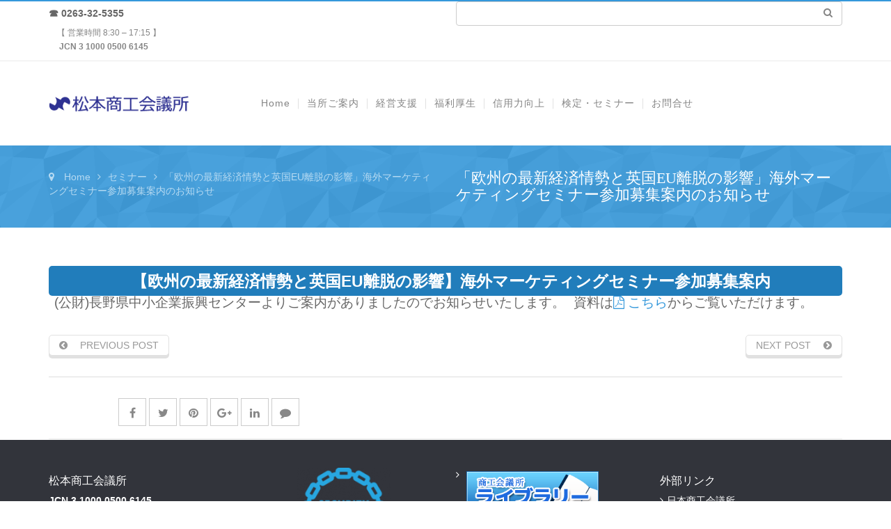

--- FILE ---
content_type: text/html; charset=UTF-8
request_url: https://www.mcci.jp/topics/2019/10/01/21740/
body_size: 16124
content:
<!DOCTYPE html>
<html lang="ja">
<head>
	<meta http-equiv="Content-Type" content="text/html; charset=utf-8"/>
    <meta name="viewport" content="width=device-width, initial-scale=1.0, minimum-scale=1">
	<meta name="keywords" content="セミナー,松本市,松本,松本商工会議所,貸し会議室,商工会議所,検定,検定情報,松本地域,企業,支援,会議室,地域,情報" />
<meta name="description" content="【欧州の最新経済情勢と英国EU離脱の影響】海外マーケティングセミナー参加募集案内 &nbsp; (公財)長野県中小企業振興センターよりご案内がありましたのでお知らせいたします。 &nbsp; 資料は こちらからご覧いただけます。 &amp;nbsp" />
<title>「欧州の最新経済情勢と英国EU離脱の影響」海外マーケティングセミナー参加募集案内のお知らせ &#8211; 松本商工会議所</title>

	<style>
		.wpcf7-submit{
			display:none;
		}
		.recaptcha-btn{
			display:block;
		}
		.grecaptcha-badge { margin: 10px 0; }
	</style>
	<script type="text/javascript">
		var contactform = [];
		var checkIfCalled = true;
		var renderGoogleInvisibleRecaptchaFront = function() {
			// prevent form submit from enter key
			jQuery("input[name=_wpcf7]").attr("class","formid");
				jQuery('.wpcf7-form').on('keyup keypress', "input", function(e) {
				  var keyCode = e.keyCode || e.which;
				  if (keyCode === 13) {
					e.preventDefault();
					return false;
				  }
				});

			jQuery('.wpcf7-submit').each(function(index){

				var checkexclude = 0;
				var form = jQuery(this).closest('.wpcf7-form');
				var value = jQuery(form).find(".formid").val();
				// check form exclude from invisible recaptcha
								if(checkexclude == 0){
					// Hide the form orig submit button
					form.find('.wpcf7-submit').hide();

					// Fetch class and value of orig submit button
					btnClasses = form.find('.wpcf7-submit').attr('class');
					btnValue = form.find('.wpcf7-submit').attr('value');

					// Add custom button and recaptcha holder

					form.find('.wpcf7-submit').after('<input type="button" id="wpcf-custom-btn-'+index+'" class="'+btnClasses+'  recaptcha-btn recaptcha-btn-type-css" value="'+btnValue+'" title="'+btnValue+'" >');
					form.append('<div class="recaptcha-holder" id="recaptcha-holder-'+index+'"></div>');
					// Recaptcha rendenr from here
					var holderId = grecaptcha.render('recaptcha-holder-'+index,{
								'sitekey':'6LfQHDMsAAAAAI2O9vdaXClByPg4uU54MzyOE6ME',
								'size': 'invisible',
								'badge' : 'inline', // possible values: bottomright, bottomleft, inline
								'callback' : function (recaptchaToken) {
									//console.log(recaptchaToken);
									var response=jQuery('#recaptcha-holder-'+index).find('.g-recaptcha-response').val();
									//console.log(response);
									//Remove old response and store new respone
									jQuery('#recaptcha-holder-'+index).parent().find(".respose_post").remove();
									jQuery('#recaptcha-holder-'+index).after('<input type="hidden" name="g-recaptcha-response"  value="'+response+'" class="respose_post">')
									grecaptcha.reset(holderId);

									if(typeof customCF7Validator !== 'undefined'){
										if(!customCF7Validator(form)){
											return;
										}
									}
									// Call default Validator function
									else if(contactFormDefaultValidator(form)){
										return;
									}
									else{
										// hide the custom button and show orig submit button again and submit the form
										jQuery('#wpcf-custom-btn-'+index).hide();
										form.find('input[type=submit]').show();
										form.find("input[type=submit]").click();
										form.find('input[type=submit]').hide();
										jQuery('#wpcf-custom-btn-'+index).attr('style','');
									}
								}
						},false);

					// action call when click on custom button
					jQuery('#wpcf-custom-btn-'+index).click(function(event){
						event.preventDefault();
						// Call custom validator function
						if(typeof customCF7Validator == 'function'){
							if(!customCF7Validator(form)){
								return false;
							}
						}
						// Call default Validator function
						else if(contactFormDefaultValidator(form)){
							return false;
						}
						else if(grecaptcha.getResponse(holderId) != ''){
							grecaptcha.reset(holderId);
						}
						else{
							// execute the recaptcha challenge
							grecaptcha.execute(holderId);
						}
					});
				}
			});
		}
	</script><script  src="https://www.google.com/recaptcha/api.js?onload=renderGoogleInvisibleRecaptchaFront&render=explicit" async defer></script><meta name='robots' content='max-image-preview:large' />
<link rel='dns-prefetch' href='//translate.google.com' />
<link rel='dns-prefetch' href='//s.w.org' />
<link rel="alternate" type="application/rss+xml" title="松本商工会議所 &raquo; フィード" href="https://www.mcci.jp/feed/" />
<link rel="alternate" type="application/rss+xml" title="松本商工会議所 &raquo; コメントフィード" href="https://www.mcci.jp/comments/feed/" />
		<script type="text/javascript">
			window._wpemojiSettings = {"baseUrl":"https:\/\/s.w.org\/images\/core\/emoji\/13.1.0\/72x72\/","ext":".png","svgUrl":"https:\/\/s.w.org\/images\/core\/emoji\/13.1.0\/svg\/","svgExt":".svg","source":{"concatemoji":"https:\/\/www.mcci.jp\/wp-includes\/js\/wp-emoji-release.min.js?ver=5.8.1"}};
			!function(e,a,t){var n,r,o,i=a.createElement("canvas"),p=i.getContext&&i.getContext("2d");function s(e,t){var a=String.fromCharCode;p.clearRect(0,0,i.width,i.height),p.fillText(a.apply(this,e),0,0);e=i.toDataURL();return p.clearRect(0,0,i.width,i.height),p.fillText(a.apply(this,t),0,0),e===i.toDataURL()}function c(e){var t=a.createElement("script");t.src=e,t.defer=t.type="text/javascript",a.getElementsByTagName("head")[0].appendChild(t)}for(o=Array("flag","emoji"),t.supports={everything:!0,everythingExceptFlag:!0},r=0;r<o.length;r++)t.supports[o[r]]=function(e){if(!p||!p.fillText)return!1;switch(p.textBaseline="top",p.font="600 32px Arial",e){case"flag":return s([127987,65039,8205,9895,65039],[127987,65039,8203,9895,65039])?!1:!s([55356,56826,55356,56819],[55356,56826,8203,55356,56819])&&!s([55356,57332,56128,56423,56128,56418,56128,56421,56128,56430,56128,56423,56128,56447],[55356,57332,8203,56128,56423,8203,56128,56418,8203,56128,56421,8203,56128,56430,8203,56128,56423,8203,56128,56447]);case"emoji":return!s([10084,65039,8205,55357,56613],[10084,65039,8203,55357,56613])}return!1}(o[r]),t.supports.everything=t.supports.everything&&t.supports[o[r]],"flag"!==o[r]&&(t.supports.everythingExceptFlag=t.supports.everythingExceptFlag&&t.supports[o[r]]);t.supports.everythingExceptFlag=t.supports.everythingExceptFlag&&!t.supports.flag,t.DOMReady=!1,t.readyCallback=function(){t.DOMReady=!0},t.supports.everything||(n=function(){t.readyCallback()},a.addEventListener?(a.addEventListener("DOMContentLoaded",n,!1),e.addEventListener("load",n,!1)):(e.attachEvent("onload",n),a.attachEvent("onreadystatechange",function(){"complete"===a.readyState&&t.readyCallback()})),(n=t.source||{}).concatemoji?c(n.concatemoji):n.wpemoji&&n.twemoji&&(c(n.twemoji),c(n.wpemoji)))}(window,document,window._wpemojiSettings);
		</script>
		<style type="text/css">
img.wp-smiley,
img.emoji {
	display: inline !important;
	border: none !important;
	box-shadow: none !important;
	height: 1em !important;
	width: 1em !important;
	margin: 0 .07em !important;
	vertical-align: -0.1em !important;
	background: none !important;
	padding: 0 !important;
}
</style>
	<link rel='stylesheet' id='contact-form-7-css'  href='https://www.mcci.jp/wp-content/plugins/contact-form-7/includes/css/styles.css?ver=4.1.2' type='text/css' media='all' />
<link rel='stylesheet' id='google-language-translator-css'  href='https://www.mcci.jp/wp-content/plugins/google-language-translator/css/style.css?ver=6.0.7' type='text/css' media='' />
<link rel='stylesheet' id='colorbox-css'  href='https://www.mcci.jp/wp-content/plugins/herocore/assets/css/colorbox.css?ver=1.5.14' type='text/css' media='all' />
<link rel='stylesheet' id='portfolio-css'  href='https://www.mcci.jp/wp-content/plugins/herocore/framework/shortcodes/portfolio/css/portfolio.css?ver=1.0.0' type='text/css' media='all' />
<link rel='stylesheet' id='rs-plugin-settings-css'  href='https://www.mcci.jp/wp-content/plugins/revslider/public/assets/css/rs6.css?ver=6.1.1' type='text/css' media='all' />
<style id='rs-plugin-settings-inline-css' type='text/css'>
.tp-caption a{color:#ff7302;text-shadow:none;-webkit-transition:all 0.2s ease-out;-moz-transition:all 0.2s ease-out;-o-transition:all 0.2s ease-out;-ms-transition:all 0.2s ease-out}.tp-caption a:hover{color:#ffa902}
</style>
<link rel='stylesheet' id='whats-new-style-css'  href='https://www.mcci.jp/wp-content/plugins/whats-new-genarator/whats-new.css?ver=1.11.1' type='text/css' media='all' />
<link rel='stylesheet' id='ecwd-popup-style-css'  href='https://www.mcci.jp/wp-content/plugins/event-calendar-wd/css/ecwd_popup.css?ver=1.1.39_5f55f43ddec6f' type='text/css' media='all' />
<link rel='stylesheet' id='ecwd_font-awesome-css'  href='https://www.mcci.jp/wp-content/plugins/event-calendar-wd/css/font-awesome/font-awesome.css?ver=1.1.39_5f55f43ddec6f' type='text/css' media='all' />
<link rel='stylesheet' id='ecwd-public-css'  href='https://www.mcci.jp/wp-content/plugins/event-calendar-wd/css/style.css?ver=1.1.39_5f55f43ddec6f' type='text/css' media='all' />
<style id='ecwd-public-inline-css' type='text/css'>
.ecwd_calendar.ecwd-widget-mini {
    float: none;
    margin: 0 auto;
    width: 800px!important;
   
}
body.csbody h3 > a  {
     font-size: 15px;
    color: #666;
}

.ecwd-widget-mini  .day4-event-list h3,
.ecwd-widget-mini  .ecwd_list h3,
.ecwd-widget-mini  .day-event-list h3,
.ecwd-widget-mini  .week-event-list h3{
    margin: 0px 0px 0px 0px !important;
    font-size: 16px !important;
    line-height: 20px !important;
    white-space: nowrap;
    text-overflow: ellipsis;
    overflow: hidden;
    padding-left: 2px;
    box-sizing: border-box;
 font-size: 15px !important; 
}

.ecwd-detalis,.upcoming_events_item-content{
display:none;
}
</style>
<link rel='stylesheet' id='wc-shortcodes-style-css'  href='https://www.mcci.jp/wp-content/plugins/wc-shortcodes/public/assets/css/style.css?ver=3.46' type='text/css' media='all' />
<link rel='stylesheet' id='nuvo-chill-style-css'  href='https://www.mcci.jp/wp-content/themes/wp-yamato-child/style.css?ver=5.8.1' type='text/css' media='all' />
<link rel='stylesheet' id='dynamic-css-css'  href='https://www.mcci.jp/wp-content/themes/wp-yamato/css/dynamic.css?ver=5.8.1' type='text/css' media='all' />
<link rel='stylesheet' id='bootstrap-css'  href='https://www.mcci.jp/wp-content/themes/wp-yamato/css/bootstrap.min.css?ver=3.2.0' type='text/css' media='all' />
<link rel='stylesheet' id='font-awesome-css'  href='https://www.mcci.jp/wp-content/plugins/js_composer/assets/lib/bower/font-awesome/css/font-awesome.min.css?ver=6.0.5' type='text/css' media='all' />
<link rel='stylesheet' id='font-ionicons-css'  href='https://www.mcci.jp/wp-content/themes/wp-yamato/css/ionicons.min.css?ver=1.5.2' type='text/css' media='all' />
<link rel='stylesheet' id='animate-elements-css'  href='https://www.mcci.jp/wp-content/themes/wp-yamato/css/cs-animate-elements.css?ver=1.0.0' type='text/css' media='all' />
<link rel='stylesheet' id='style-css'  href='https://www.mcci.jp/wp-content/themes/wp-yamato/style.css?ver=1.0.0' type='text/css' media='all' />
<link rel='stylesheet' id='widget_cart_search_scripts-css'  href='https://www.mcci.jp/wp-content/plugins/herocore/framework/widgets/widgets.css?ver=5.8.1' type='text/css' media='all' />
<link rel='stylesheet' id='tablepress-default-css'  href='https://www.mcci.jp/wp-content/plugins/tablepress/css/default.min.css?ver=1.5.1' type='text/css' media='all' />
<style id='tablepress-default-inline-css' type='text/css'>
.tablepress thead th,.tablepress tbody tr:first-child td,.tablepress tbody td,.tablepress tfoot th{border:1px solid #000!important}.tablepress-id-5 td{text-align:center;border:solid 1px #ddd}.tablepress-id-5 th{text-align:center;border:solid 1px #ddd}.tablepress-id-6 td{text-align:center;border:solid 1px #ddd}.tablepress-id-6 th{text-align:center;border:solid 1px #ddd}.tablepress-id-7 td{text-align:center;border:solid 1px #ddd}.tablepress-id-7 th{text-align:center;border:solid 1px #ddd}.tablepress-id-8 td{text-align:center;border:solid 1px #ddd}.tablepress-id-8 th{text-align:center;border:solid 1px #ddd}.tablepress-id-9 td{text-align:center;border:solid 1px #ddd}.tablepress-id-9 th{text-align:center;border:solid 1px #ddd}.tablepress-id-10 td{text-align:center;border:solid 1px #ddd}.tablepress-id-10 th{text-align:center;border:solid 1px #ddd}.tablepress-id-11 td{text-align:center;border:solid 1px #ddd}.tablepress-id-11 th{text-align:center;border:solid 1px #ddd}.tablepress-id-12 td{text-align:center;border:solid 1px #ddd}.tablepress-id-12 th{text-align:center;border:solid 1px #ddd}.tablepress-id-16 td{text-align:center;border:solid 1px #ddd}.tablepress-id-16 th{text-align:center;border:solid 1px #ddd}.tablepress-id-17 td{text-align:center;border:solid 1px #ddd}.tablepress-id-17 th{text-align:center;border:solid 1px #ddd}.tablepress-id-24 th{text-align:center;border:solid 1px #ddd}.tablepress-id-25 td{text-align:center;border:solid 1px #ddd}.tablepress-id-25 th{text-align:center;border:solid 1px #ddd}
</style>
<!--[if lt IE 9]>
<link rel='stylesheet' id='vc_lte_ie9-css'  href='https://www.mcci.jp/wp-content/plugins/js_composer/assets/css/vc_lte_ie9.min.css?ver=6.0.5' type='text/css' media='screen' />
<![endif]-->
<script type='text/javascript' src='https://www.mcci.jp/wp-includes/js/jquery/jquery.min.js?ver=3.6.0' id='jquery-core-js'></script>
<script type='text/javascript' src='https://www.mcci.jp/wp-includes/js/jquery/jquery-migrate.min.js?ver=3.3.2' id='jquery-migrate-js'></script>
<script type='text/javascript' src='https://www.mcci.jp/wp-content/plugins/cf7-invisible-recaptcha/js/cf7_invisible_recaptcha.js?ver=1.2.3' id='cf7_invisible_recaptcha_functions-js'></script>
<script type='text/javascript' src='https://www.mcci.jp/wp-content/plugins/revslider/public/assets/js/revolution.tools.min.js?ver=6.0' id='tp-tools-js'></script>
<script type='text/javascript' src='https://www.mcci.jp/wp-content/plugins/revslider/public/assets/js/rs6.min.js?ver=6.1.1' id='revmin-js'></script>
<script type='text/javascript' src='https://www.mcci.jp/wp-content/themes/wp-yamato/js/bootstrap.min.js?ver=3.2.0' id='bootstrap-js'></script>
<script type='text/javascript' src='https://www.mcci.jp/wp-content/themes/wp-yamato/js/cs_parallax.js?ver=5.8.1' id='parallax-js'></script>
<script type='text/javascript' src='https://www.mcci.jp/wp-content/themes/wp-yamato/js/jquery.cookie.js?ver=5.8.1' id='jquery-cookie-js'></script>
<script type='text/javascript' src='https://www.mcci.jp/wp-content/themes/wp-yamato/js/megamenu.js?ver=1.0.0' id='megamenu-js'></script>
<script type='text/javascript' src='https://www.mcci.jp/wp-content/themes/wp-yamato/js/jquery.mousewheel.min.js?ver=1.0.0' id='mousewheel-js'></script>
<script type='text/javascript' src='https://www.mcci.jp/wp-content/themes/wp-yamato/js/main.js?ver=1.0.0' id='main-js'></script>
<script type='text/javascript' src='https://www.mcci.jp/wp-content/themes/wp-yamato/js/sticky.js?ver=1.0.0' id='sticky-js'></script>
<script type='text/javascript' src='https://www.mcci.jp/wp-content/plugins/herocore/framework/widgets/widgets.js?ver=5.8.1' id='widget_cart_search_scripts-js'></script>
<link rel="https://api.w.org/" href="https://www.mcci.jp/wp-json/" /><link rel="alternate" type="application/json" href="https://www.mcci.jp/wp-json/wp/v2/posts/21740" /><link rel="EditURI" type="application/rsd+xml" title="RSD" href="https://www.mcci.jp/xmlrpc.php?rsd" />
<link rel="wlwmanifest" type="application/wlwmanifest+xml" href="https://www.mcci.jp/wp-includes/wlwmanifest.xml" /> 
<meta name="generator" content="WordPress 5.8.1" />
<link rel="canonical" href="https://www.mcci.jp/topics/2019/10/01/21740/" />
<link rel='shortlink' href='https://www.mcci.jp/?p=21740' />
<link rel="alternate" type="application/json+oembed" href="https://www.mcci.jp/wp-json/oembed/1.0/embed?url=https%3A%2F%2Fwww.mcci.jp%2Ftopics%2F2019%2F10%2F01%2F21740%2F" />
<link rel="alternate" type="text/xml+oembed" href="https://www.mcci.jp/wp-json/oembed/1.0/embed?url=https%3A%2F%2Fwww.mcci.jp%2Ftopics%2F2019%2F10%2F01%2F21740%2F&#038;format=xml" />
<style type="text/css">#google_language_translator { width:auto !important; }.goog-tooltip {display: none !important;}.goog-tooltip:hover {display: none !important;}.goog-text-highlight {background-color: transparent !important; border: none !important; box-shadow: none !important;}#flags { display:none; }.goog-te-banner-frame{visibility:hidden !important;}body { top:0px !important;}</style><link type="image/x-icon" href="https://www.mcci.jp/wp-content/uploads/2015/02/mcci_favicon.png" rel="shortcut icon"><style>body.csbody{background-color:#fff; font-size:14px;  background-size:cover; background-attachment:fixed}#header-sticky ul.navigation > li > a,.logo-sticky a{line-height:55px}body #cshero-header{background-size:cover;  color:;   margin:;  padding:}body #cshero-header h3.wg-title{color:}body #cshero-header a{color:#858585}body #cshero-header a:hover{color:#3498db}.main-menu-wrap ul.menu-item-padding > li > a,#cshero-header .wpb_column .cshero-menu-dropdown > ul > li > a,li.header-cart-search .header > a,.cs-logo a,.logo.logo-line-height-nav{line-height:120px;  min-height:120px}.cs-main-menu-wrap > ul > li,#cshero-header .main-menu .cshero-menu-dropdown > ul > li,#cshero-header .cshero-menu-dropdown > ul.main-menu > li,#cshero-header .header-content-social{margin:0px}.sticky-header{background:rgba(255,255,255,1)}.sticky-header ul.menu-item-padding > li > a,.sticky-header ul.cs-item-cart-search li a{padding:0px 12px!important;  margin:0px!important;  font-size:14px; line-height:55px;  min-height:55px}.sticky-header .header-content-social{line-height:55px;  min-height:55px}.sticky-header .cshero-logo > a{line-height:55px;  min-height:55px}#cs-bottom-wrap{}#footer-top{background-color:#32343b}#cs-page-title-wrapper{padding:35px 0;margin:0 0 40px 0;background-color:#3498db;background-image:url(https://www.mcci.jp/wp-content/themes/wp-yamato/images/breadcrumbs.png)}.cs-breadcrumbs,.cs-breadcrumbs a{color:#b6daf2}h1,h2,h3,h4,h5,.cshero-dropdown a,.cs-pricing-container .cs-pricing-description .loaded .number,.cs-quote-style-1,.cs-quote-style-2,.cs-quote-style-3{font-family:Select Font !important}.fancy-box-style-5 .cs-fancy-box-content h4,.cs-blog .cs-blog-header .cs-title-date span,.box-font-custom .cs-title-main{font-family:Select Font !important}.sticky-header-left{background:#ffffff}.sticky-header-left:before,.sticky-header-left:after{border-bottom:122px solid #ffffff}.sticky-header-left .sticky-menu ul ul{background:#ffffff}.cshero-mmenu.navbar-collapse{background:#333333}.cshero-mmenu ul li a{color:#999999}.cshero-mmenu ul li a:hover,.cshero-mmenu ul li.current-menu-item a{color:#ffffff}.cshero-mmenu ul ul li a{color:#ffffff}.cshero-mmenu ul ul li a:hover,.cshero-mmenu ul ul li.current-menu-item a{color:#ffffff}.csbody:not(.home) #primary > .container{padding:}#cshero-header.transparentFixed .main-menu > li > a,#cshero-header.transparentFixed .main-menu > li.header-cart-search a{color:#ffffff !important}#cshero-header.transparentFixed .main-menu > li > a:hover,#cshero-header.transparentFixed .main-menu > li.current-menu-item > a,#cshero-header.transparentFixed .main-menu > li.header-cart-search > a{color:#ffffff !important}</style><meta name="generator" content="Powered by WPBakery Page Builder - drag and drop page builder for WordPress."/>
<meta name="generator" content="Powered by Slider Revolution 6.1.1 - responsive, Mobile-Friendly Slider Plugin for WordPress with comfortable drag and drop interface." />
<script type="text/javascript">function setREVStartSize(a){try{var b,c=document.getElementById(a.c).parentNode.offsetWidth;if(c=0===c||isNaN(c)?window.innerWidth:c,a.tabw=void 0===a.tabw?0:parseInt(a.tabw),a.thumbw=void 0===a.thumbw?0:parseInt(a.thumbw),a.tabh=void 0===a.tabh?0:parseInt(a.tabh),a.thumbh=void 0===a.thumbh?0:parseInt(a.thumbh),a.tabhide=void 0===a.tabhide?0:parseInt(a.tabhide),a.thumbhide=void 0===a.thumbhide?0:parseInt(a.thumbhide),a.mh=void 0===a.mh||""==a.mh?0:a.mh,"fullscreen"===a.layout||"fullscreen"===a.l)b=Math.max(a.mh,window.innerHeight);else{for(var d in a.gw=Array.isArray(a.gw)?a.gw:[a.gw],a.rl)(void 0===a.gw[d]||0===a.gw[d])&&(a.gw[d]=a.gw[d-1]);for(var d in a.gh=void 0===a.el||""===a.el||Array.isArray(a.el)&&0==a.el.length?a.gh:a.el,a.gh=Array.isArray(a.gh)?a.gh:[a.gh],a.rl)(void 0===a.gh[d]||0===a.gh[d])&&(a.gh[d]=a.gh[d-1]);var e,f=Array(a.rl.length),g=0;for(var d in a.tabw=a.tabhide>=c?0:a.tabw,a.thumbw=a.thumbhide>=c?0:a.thumbw,a.tabh=a.tabhide>=c?0:a.tabh,a.thumbh=a.thumbhide>=c?0:a.thumbh,a.rl)f[d]=a.rl[d]<window.innerWidth?0:a.rl[d];for(var d in e=f[0],f)e>f[d]&&0<f[d]&&(e=f[d],g=d);var h=c>a.gw[g]+a.tabw+a.thumbw?1:(c-(a.tabw+a.thumbw))/a.gw[g];b=a.gh[g]*h+(a.tabh+a.thumbh)}void 0===window.rs_init_css&&(window.rs_init_css=document.head.appendChild(document.createElement("style"))),document.getElementById(a.c).height=b,window.rs_init_css.innerHTML+="#"+a.c+"_wrapper { height: "+b+"px }"}catch(a){console.log("Failure at Presize of Slider:"+a)}};</script>
		<style type="text/css" id="wp-custom-css">
			.wpb_animate_when_almost_visible {
    opacity: 100;
}
	

.cs_mega_menu ul ul li a {
   
    width: 230px;
}

.standar-dropdown {
	width:230px!important;
}

.cshero-menu-dropdown .cshero-dropdown .multicolumn > li > a:hover {
  color: #fff!important;
}

.cs-title-date{
	display:none;
}

.unliststyle{
	display:none;
}

.su-heading.midashi {
  border-top: 1px solid #ffffff;
  border-bottom: 1px solid #ffffff;
  padding-top: 7px;
  padding-bottom: 7px;
}
		</style>
		<noscript><style> .wpb_animate_when_almost_visible { opacity: 1; }</style></noscript></head>

<body class="post-template-default single single-post postid-21740 single-format-standard csbody body_header_normal header-position-left header-v1 eagle1 ecwd-theme-parent-wp-yamato ecwd-theme-child-wp-yamato-child group-blog wpb-js-composer js-comp-ver-6.0.5 vc_responsive" id="wp-eagle">
    	<div id="wrapper">
		<div class="header-wrapper ">
    		
<div class="header header-v1">
        <header id="header-top" >
        <div class="container">
            <div class="row">
                <div class="header-top clearfix">
                    <div class='header-top-1 col-xs-12 col-sm-6 col-md-6 col-lg-6'>
                    <div id="text-26" class="header-top-widget-col widget_text">			<div class="textwidget"><div class="custom">
<h6> <strong>☎  0263-32-5355 </strong></h6>
<p style="font-size" : 10px>　【 営業時間 8:30 &#8211; 17:15 】<br />
　<strong>   JCN 3 1000 0500 6145</strong></p>
</div>
</div>
		<div style="clear:both;"></div></div>                    </div>
                                        <div class='header-top-2 col-xs-12 col-sm-6 col-md-6 col-lg-6'>
                    <div id="search-3" class="header-top-widget-col widget_search"><form role="search" method="get" id="searchform" class="searchform" action="https://www.mcci.jp/">
				<div>
					<label class="screen-reader-text" for="s">検索:</label>
					<input type="text" value="" name="s" id="s" />
					<input type="submit" id="searchsubmit" value="検索" />
				</div>
			</form><div style="clear:both;"></div></div><div id="text-24" class="header-top-widget-col widget_text">			<div class="textwidget"><div style="float:right; display: inline-block; _display: inline;"><div id="google_language_translator" class="default-language-ja"></div></div>
</div>
		<div style="clear:both;"></div></div>                    </div>
                                    </div>
            </div>
        </div>
    </header>
        <header id="cshero-header" class="" style="background-color:rgba(255,255,255,1);">
        <div class="container">
            <div class="row">
                <div class="logo logo-line-height-nav col-xs-6 col-sm-6 col-md-3 col-lg-3">
                    <a href="https://www.mcci.jp">
                        <img src="https://www.mcci.jp/wp-content/uploads/2015/02/mcci_top_logo.png" alt="松本商工会議所"
                             style="height: 46px" class="normal-logo logo-v1"/>
                    </a>
                </div>
                <div id="menu" class=" main-menu-wrap col-xs-6 col-sm-6 col-md-9 col-lg-9">
                    <div class="cs-main-menu-wrap left clearfix">

                        <ul class="list-unstyled cs-menu-mobile menu-item-padding right">
                            <li>
                                <a class="btn-navbar" data-toggle="collapse" data-target="#cshero-main-menu-mobile"><i class="fa fa-bars"></i></a>
                            <li>
                        </ul>
                        
                        
                        <div class="cs_mega_menu main-menu-content cshero-menu-dropdown clearfix cshero-mobile right">
                            <ul class="cshero-dropdown main-menu menu-item-padding"><li id="menu-item-10530" class="menu-item menu-item-type-post_type menu-item-object-page menu-item-home no_group menu-item-10530" data-depth="0"><a href="https://www.mcci.jp/"><span class="menu-title">Home</span></a></li>
<li id="menu-item-11363" class="menu-item menu-item-type-custom menu-item-object-custom menu-item-has-children no_group menu-item-11363" data-depth="0"><a href="#"><span class="menu-title">当所ご案内</span></a>
<ul class='standar-dropdown standard autodrop_submenu sub-menu' style="width:200px;">
	<li id="menu-item-10541" class="menu-item menu-item-type-post_type menu-item-object-page no_group menu-item-10541" data-depth="1"><a href="https://www.mcci.jp/guidance/nyukai/"><span class="menu-title">入会案内</span></a></li>
	<li id="menu-item-10540" class="menu-item menu-item-type-post_type menu-item-object-page no_group menu-item-10540" data-depth="1"><a href="https://www.mcci.jp/guidance/access/"><span class="menu-title">アクセス</span></a></li>
	<li id="menu-item-10546" class="menu-item menu-item-type-post_type menu-item-object-page no_group menu-item-10546" data-depth="1"><a href="https://www.mcci.jp/guidance/soshiki/"><span class="menu-title">組織・事務局組織</span></a></li>
	<li id="menu-item-10543" class="menu-item menu-item-type-post_type menu-item-object-page no_group menu-item-10543" data-depth="1"><a href="https://www.mcci.jp/guidance/rekishi/"><span class="menu-title">当所の歴史</span></a></li>
	<li id="menu-item-10547" class="menu-item menu-item-type-post_type menu-item-object-page no_group menu-item-10547" data-depth="1"><a href="https://www.mcci.jp/guidance/giin/"><span class="menu-title">議員選挙と議員名簿</span></a></li>
	<li id="menu-item-11308" class="menu-item menu-item-type-post_type menu-item-object-page no_group menu-item-11308" data-depth="1"><a href="https://www.mcci.jp/guidance/bukai/"><span class="menu-title">部会・委員会</span></a></li>
	<li id="menu-item-26814" class="menu-item menu-item-type-post_type menu-item-object-page no_group menu-item-26814" data-depth="1"><a href="https://www.mcci.jp/womens-group/"><span class="menu-title">女性会　松本女性部</span></a></li>
	<li id="menu-item-10544" class="menu-item menu-item-type-post_type menu-item-object-page no_group menu-item-10544" data-depth="1"><a href="https://www.mcci.jp/guidance/tokutei/"><span class="menu-title">特定商工業者制度</span></a></li>
	<li id="menu-item-10568" class="menu-item menu-item-type-post_type menu-item-object-page no_group menu-item-10568" data-depth="1"><a href="https://www.mcci.jp/guidance/keikaku/"><span class="menu-title">松本商工会議所事業計画</span></a></li>
</ul>
</li>
<li id="menu-item-11364" class="menu-item menu-item-type-custom menu-item-object-custom menu-item-has-children no_group menu-item-11364" data-depth="0"><a href="#"><span class="menu-title">経営支援</span></a>
<ul class='standar-dropdown standard autodrop_submenu sub-menu' style="width:200px;">
	<li id="menu-item-22287" class="menu-item menu-item-type-post_type menu-item-object-page no_group menu-item-22287" data-depth="1"><a href="https://www.mcci.jp/keiei-advanced/"><span class="menu-title">経営発達支援計画</span></a></li>
	<li id="menu-item-10537" class="menu-item menu-item-type-post_type menu-item-object-page no_group menu-item-10537" data-depth="1"><a href="https://www.mcci.jp/management/shoukei/"><span class="menu-title">事業承継</span></a></li>
	<li id="menu-item-10551" class="menu-item menu-item-type-post_type menu-item-object-page no_group menu-item-10551" data-depth="1"><a href="https://www.mcci.jp/management/senmon/"><span class="menu-title">専門家相談</span></a></li>
	<li id="menu-item-10552" class="menu-item menu-item-type-post_type menu-item-object-page no_group menu-item-10552" data-depth="1"><a href="https://www.mcci.jp/management/roudou/"><span class="menu-title">労働保険事務組合</span></a></li>
	<li id="menu-item-12498" class="menu-item menu-item-type-post_type menu-item-object-page no_group menu-item-12498" data-depth="1"><a href="https://www.mcci.jp/management/shikin/"><span class="menu-title">事業資金・マル経資金</span></a></li>
	<li id="menu-item-10538" class="menu-item menu-item-type-post_type menu-item-object-page no_group menu-item-10538" data-depth="1"><a href="https://www.mcci.jp/management/kaikei/"><span class="menu-title">会計サポート</span></a></li>
	<li id="menu-item-11813" class="menu-item menu-item-type-post_type menu-item-object-page no_group menu-item-11813" data-depth="1"><a href="https://www.mcci.jp/management/shinkou/"><span class="menu-title">小規模企業振興委員</span></a></li>
	<li id="menu-item-11812" class="menu-item menu-item-type-post_type menu-item-object-page no_group menu-item-11812" data-depth="1"><a href="https://www.mcci.jp/management/keiei/"><span class="menu-title">経営安定特別相談室</span></a></li>
	<li id="menu-item-12499" class="menu-item menu-item-type-post_type menu-item-object-page no_group menu-item-12499" data-depth="1"><a href="https://www.mcci.jp/management/challenge/"><span class="menu-title">創業支援</span></a></li>
	<li id="menu-item-34882" class="menu-item menu-item-type-post_type menu-item-object-page no_group menu-item-34882" data-depth="1"><a href="https://www.mcci.jp/management/caseexample/"><span class="menu-title">支援事例紹介</span></a></li>
	<li id="menu-item-10536" class="menu-item menu-item-type-post_type menu-item-object-page no_group menu-item-10536" data-depth="1"><a href="https://www.mcci.jp/management/safety/"><span class="menu-title">セーフティ共済</span></a></li>
	<li id="menu-item-10527" class="menu-item menu-item-type-post_type menu-item-object-page no_group menu-item-10527" data-depth="1"><a href="https://www.mcci.jp/management/monozukuri/"><span class="menu-title">ものづくり支援</span></a></li>
	<li id="menu-item-15898" class="menu-item menu-item-type-post_type menu-item-object-page no_group menu-item-15898" data-depth="1"><a href="https://www.mcci.jp/management/ict/"><span class="menu-title">ICTタウン</span></a></li>
</ul>
</li>
<li id="menu-item-11365" class="menu-item menu-item-type-custom menu-item-object-custom menu-item-has-children no_group menu-item-11365" data-depth="0"><a href="#"><span class="menu-title">福利厚生</span></a>
<ul class='standar-dropdown standard autodrop_submenu sub-menu' style="width:200px;">
	<li id="menu-item-11127" class="menu-item menu-item-type-post_type menu-item-object-page no_group menu-item-11127" data-depth="1"><a href="https://www.mcci.jp/welfare/kigyou/"><span class="menu-title">小規模企業共済</span></a></li>
	<li id="menu-item-11126" class="menu-item menu-item-type-post_type menu-item-object-page no_group menu-item-11126" data-depth="1"><a href="https://www.mcci.jp/welfare/tokutai/"><span class="menu-title">特定退職金制度</span></a></li>
	<li id="menu-item-10533" class="menu-item menu-item-type-post_type menu-item-object-page no_group menu-item-10533" data-depth="1"><a href="https://www.mcci.jp/welfare/komakusa/"><span class="menu-title">こまくさ共済</span></a></li>
	<li id="menu-item-11125" class="menu-item menu-item-type-post_type menu-item-object-page no_group menu-item-11125" data-depth="1"><a href="https://www.mcci.jp/welfare/health/"><span class="menu-title">健康診断/ヘルスの日</span></a></li>
</ul>
</li>
<li id="menu-item-11366" class="menu-item menu-item-type-custom menu-item-object-custom menu-item-has-children no_group menu-item-11366" data-depth="0"><a href="#"><span class="menu-title">信用力向上</span></a>
<ul class='standar-dropdown standard autodrop_submenu sub-menu' style="width:200px;">
	<li id="menu-item-11153" class="menu-item menu-item-type-post_type menu-item-object-page no_group menu-item-11153" data-depth="1"><a href="https://www.mcci.jp/credence/ninshou/"><span class="menu-title">ビジネス認証サービス</span></a></li>
	<li id="menu-item-11865" class="menu-item menu-item-type-post_type menu-item-object-page no_group menu-item-11865" data-depth="1"><a href="https://www.mcci.jp/credence/meibo/"><span class="menu-title">商工名簿</span></a></li>
	<li id="menu-item-11151" class="menu-item menu-item-type-post_type menu-item-object-page no_group menu-item-11151" data-depth="1"><a href="https://www.mcci.jp/credence/gensanchi/"><span class="menu-title">原産地証明の発給</span></a></li>
	<li id="menu-item-21940" class="menu-item menu-item-type-custom menu-item-object-custom no_group menu-item-21940" data-depth="1"><a href="https://cert.mcci.or.jp/"><span class="menu-title">MCCI電子証明書発行サービス</span></a></li>
	<li id="menu-item-11149" class="menu-item menu-item-type-post_type menu-item-object-page no_group menu-item-11149" data-depth="1"><a href="https://www.mcci.jp/credence/youki/"><span class="menu-title">容器包装リサイクル</span></a></li>
</ul>
</li>
<li id="menu-item-11367" class="menu-item menu-item-type-custom menu-item-object-custom menu-item-has-children no_group menu-item-11367" data-depth="0"><a href="#"><span class="menu-title">検定・セミナー</span></a>
<ul class='standar-dropdown standard autodrop_submenu sub-menu' style="width:200px;">
	<li id="menu-item-16100" class="menu-item menu-item-type-post_type menu-item-object-page no_group menu-item-16100" data-depth="1"><a href="https://www.mcci.jp/seminar/"><span class="menu-title">セミナー・各種情報</span></a></li>
	<li id="menu-item-18689" class="menu-item menu-item-type-post_type menu-item-object-page no_group menu-item-18689" data-depth="1"><a href="https://www.mcci.jp/kentei-personalinfo/"><span class="menu-title">個人情報について</span></a></li>
	<li id="menu-item-10523" class="menu-item menu-item-type-post_type menu-item-object-page no_group menu-item-10523" data-depth="1"><a href="https://www.mcci.jp/test/boki/"><span class="menu-title">日商簿記検定</span></a></li>
	<li id="menu-item-10521" class="menu-item menu-item-type-post_type menu-item-object-page no_group menu-item-10521" data-depth="1"><a href="https://www.mcci.jp/test/syuzan/"><span class="menu-title">珠算能力検定</span></a></li>
	<li id="menu-item-10522" class="menu-item menu-item-type-post_type menu-item-object-page no_group menu-item-10522" data-depth="1"><a href="https://www.mcci.jp/test/hanbaishi/"><span class="menu-title">販売士検定</span></a></li>
	<li id="menu-item-10517" class="menu-item menu-item-type-post_type menu-item-object-page no_group menu-item-10517" data-depth="1"><a href="https://www.mcci.jp/test/business/"><span class="menu-title">ビジネス実務法務</span></a></li>
	<li id="menu-item-10520" class="menu-item menu-item-type-post_type menu-item-object-page no_group menu-item-10520" data-depth="1"><a href="https://www.mcci.jp/test/fukushi/"><span class="menu-title">福祉住環境検定</span></a></li>
	<li id="menu-item-10519" class="menu-item menu-item-type-post_type menu-item-object-page no_group menu-item-10519" data-depth="1"><a href="https://www.mcci.jp/test/color/"><span class="menu-title">カラーコーディネーター</span></a></li>
	<li id="menu-item-10518" class="menu-item menu-item-type-post_type menu-item-object-page no_group menu-item-10518" data-depth="1"><a href="https://www.mcci.jp/test/eco/"><span class="menu-title">ECO検定</span></a></li>
	<li id="menu-item-12490" class="menu-item menu-item-type-post_type menu-item-object-page no_group menu-item-12490" data-depth="1"><a href="https://www.mcci.jp/test/bmanager/"><span class="menu-title">ビジネスマネージャー検定試験</span></a></li>
	<li id="menu-item-10525" class="menu-item menu-item-type-post_type menu-item-object-page no_group menu-item-10525" data-depth="1"><a href="https://www.mcci.jp/test/pc/"><span class="menu-title">日商PC検定</span></a></li>
	<li id="menu-item-10524" class="menu-item menu-item-type-post_type menu-item-object-page no_group menu-item-10524" data-depth="1"><a href="https://www.mcci.jp/test/keyboard/"><span class="menu-title">各種日商検定</span></a></li>
	<li id="menu-item-10516" class="menu-item menu-item-type-post_type menu-item-object-page no_group menu-item-10516" data-depth="1"><a href="https://www.mcci.jp/test/tekisei/"><span class="menu-title">適性能力総合診断テスト</span></a></li>
</ul>
</li>
<li id="menu-item-10557" class="menu-item menu-item-type-post_type menu-item-object-page no_group menu-item-10557" data-depth="0"><a href="https://www.mcci.jp/contact/"><span class="menu-title">お問合せ</span></a></li>
</ul>                        </div>
                    </div>
                </div>
                <div id="cshero-main-menu-mobile" class="collapse navbar-collapse cshero-mmenu"></div>
            </div>
        </div>
    </header>
</div>

    <header id="header-sticky" class="sticky-header">
        <div class="container">
            <div class="row">
                <div class="cshero-logo logo-sticky col-xs-6 col-sm-6 col-md-3 col-lg-3">
                    <a href="https://www.mcci.jp">
                        <img src="https://www.mcci.jp/wp-content/uploads/2015/02/mcci_top_logo.png" alt="松本商工会議所" class="sticky-logo" />
                    </a>
                </div>
                <div class="sticky-menu-wrap col-xs-6 col-sm-6 col-md-9 col-lg-9">
                    <div class="left clearfix">

                        <ul class="list-unstyled cs-menu-mobile menu-item-padding right">
                            <li>
                                <a class="btn-navbar" data-toggle="collapse" data-target="#cshero-sticky-menu-mobile"><i class="fa fa-bars"></i></a>
                            <li>
                        </ul>
                        
                        
                        <nav id="sticky-nav-wrap" class="sticky-menu cs_mega_menu nav-holder cshero-menu-dropdown cshero-mobile right">
                            <ul class="cshero-dropdown sticky-nav menu-item-padding"><li class="menu-item menu-item-type-post_type menu-item-object-page menu-item-home no_group menu-item-10530" data-depth="0"><a href="https://www.mcci.jp/"><span class="menu-title">Home</span></a></li>
<li class="menu-item menu-item-type-custom menu-item-object-custom menu-item-has-children no_group menu-item-11363" data-depth="0"><a href="#"><span class="menu-title">当所ご案内</span></a>
<ul class='standar-dropdown standard autodrop_submenu sub-menu' style="width:200px;">
	<li class="menu-item menu-item-type-post_type menu-item-object-page no_group menu-item-10541" data-depth="1"><a href="https://www.mcci.jp/guidance/nyukai/"><span class="menu-title">入会案内</span></a></li>
	<li class="menu-item menu-item-type-post_type menu-item-object-page no_group menu-item-10540" data-depth="1"><a href="https://www.mcci.jp/guidance/access/"><span class="menu-title">アクセス</span></a></li>
	<li class="menu-item menu-item-type-post_type menu-item-object-page no_group menu-item-10546" data-depth="1"><a href="https://www.mcci.jp/guidance/soshiki/"><span class="menu-title">組織・事務局組織</span></a></li>
	<li class="menu-item menu-item-type-post_type menu-item-object-page no_group menu-item-10543" data-depth="1"><a href="https://www.mcci.jp/guidance/rekishi/"><span class="menu-title">当所の歴史</span></a></li>
	<li class="menu-item menu-item-type-post_type menu-item-object-page no_group menu-item-10547" data-depth="1"><a href="https://www.mcci.jp/guidance/giin/"><span class="menu-title">議員選挙と議員名簿</span></a></li>
	<li class="menu-item menu-item-type-post_type menu-item-object-page no_group menu-item-11308" data-depth="1"><a href="https://www.mcci.jp/guidance/bukai/"><span class="menu-title">部会・委員会</span></a></li>
	<li class="menu-item menu-item-type-post_type menu-item-object-page no_group menu-item-26814" data-depth="1"><a href="https://www.mcci.jp/womens-group/"><span class="menu-title">女性会　松本女性部</span></a></li>
	<li class="menu-item menu-item-type-post_type menu-item-object-page no_group menu-item-10544" data-depth="1"><a href="https://www.mcci.jp/guidance/tokutei/"><span class="menu-title">特定商工業者制度</span></a></li>
	<li class="menu-item menu-item-type-post_type menu-item-object-page no_group menu-item-10568" data-depth="1"><a href="https://www.mcci.jp/guidance/keikaku/"><span class="menu-title">松本商工会議所事業計画</span></a></li>
</ul>
</li>
<li class="menu-item menu-item-type-custom menu-item-object-custom menu-item-has-children no_group menu-item-11364" data-depth="0"><a href="#"><span class="menu-title">経営支援</span></a>
<ul class='standar-dropdown standard autodrop_submenu sub-menu' style="width:200px;">
	<li class="menu-item menu-item-type-post_type menu-item-object-page no_group menu-item-22287" data-depth="1"><a href="https://www.mcci.jp/keiei-advanced/"><span class="menu-title">経営発達支援計画</span></a></li>
	<li class="menu-item menu-item-type-post_type menu-item-object-page no_group menu-item-10537" data-depth="1"><a href="https://www.mcci.jp/management/shoukei/"><span class="menu-title">事業承継</span></a></li>
	<li class="menu-item menu-item-type-post_type menu-item-object-page no_group menu-item-10551" data-depth="1"><a href="https://www.mcci.jp/management/senmon/"><span class="menu-title">専門家相談</span></a></li>
	<li class="menu-item menu-item-type-post_type menu-item-object-page no_group menu-item-10552" data-depth="1"><a href="https://www.mcci.jp/management/roudou/"><span class="menu-title">労働保険事務組合</span></a></li>
	<li class="menu-item menu-item-type-post_type menu-item-object-page no_group menu-item-12498" data-depth="1"><a href="https://www.mcci.jp/management/shikin/"><span class="menu-title">事業資金・マル経資金</span></a></li>
	<li class="menu-item menu-item-type-post_type menu-item-object-page no_group menu-item-10538" data-depth="1"><a href="https://www.mcci.jp/management/kaikei/"><span class="menu-title">会計サポート</span></a></li>
	<li class="menu-item menu-item-type-post_type menu-item-object-page no_group menu-item-11813" data-depth="1"><a href="https://www.mcci.jp/management/shinkou/"><span class="menu-title">小規模企業振興委員</span></a></li>
	<li class="menu-item menu-item-type-post_type menu-item-object-page no_group menu-item-11812" data-depth="1"><a href="https://www.mcci.jp/management/keiei/"><span class="menu-title">経営安定特別相談室</span></a></li>
	<li class="menu-item menu-item-type-post_type menu-item-object-page no_group menu-item-12499" data-depth="1"><a href="https://www.mcci.jp/management/challenge/"><span class="menu-title">創業支援</span></a></li>
	<li class="menu-item menu-item-type-post_type menu-item-object-page no_group menu-item-34882" data-depth="1"><a href="https://www.mcci.jp/management/caseexample/"><span class="menu-title">支援事例紹介</span></a></li>
	<li class="menu-item menu-item-type-post_type menu-item-object-page no_group menu-item-10536" data-depth="1"><a href="https://www.mcci.jp/management/safety/"><span class="menu-title">セーフティ共済</span></a></li>
	<li class="menu-item menu-item-type-post_type menu-item-object-page no_group menu-item-10527" data-depth="1"><a href="https://www.mcci.jp/management/monozukuri/"><span class="menu-title">ものづくり支援</span></a></li>
	<li class="menu-item menu-item-type-post_type menu-item-object-page no_group menu-item-15898" data-depth="1"><a href="https://www.mcci.jp/management/ict/"><span class="menu-title">ICTタウン</span></a></li>
</ul>
</li>
<li class="menu-item menu-item-type-custom menu-item-object-custom menu-item-has-children no_group menu-item-11365" data-depth="0"><a href="#"><span class="menu-title">福利厚生</span></a>
<ul class='standar-dropdown standard autodrop_submenu sub-menu' style="width:200px;">
	<li class="menu-item menu-item-type-post_type menu-item-object-page no_group menu-item-11127" data-depth="1"><a href="https://www.mcci.jp/welfare/kigyou/"><span class="menu-title">小規模企業共済</span></a></li>
	<li class="menu-item menu-item-type-post_type menu-item-object-page no_group menu-item-11126" data-depth="1"><a href="https://www.mcci.jp/welfare/tokutai/"><span class="menu-title">特定退職金制度</span></a></li>
	<li class="menu-item menu-item-type-post_type menu-item-object-page no_group menu-item-10533" data-depth="1"><a href="https://www.mcci.jp/welfare/komakusa/"><span class="menu-title">こまくさ共済</span></a></li>
	<li class="menu-item menu-item-type-post_type menu-item-object-page no_group menu-item-11125" data-depth="1"><a href="https://www.mcci.jp/welfare/health/"><span class="menu-title">健康診断/ヘルスの日</span></a></li>
</ul>
</li>
<li class="menu-item menu-item-type-custom menu-item-object-custom menu-item-has-children no_group menu-item-11366" data-depth="0"><a href="#"><span class="menu-title">信用力向上</span></a>
<ul class='standar-dropdown standard autodrop_submenu sub-menu' style="width:200px;">
	<li class="menu-item menu-item-type-post_type menu-item-object-page no_group menu-item-11153" data-depth="1"><a href="https://www.mcci.jp/credence/ninshou/"><span class="menu-title">ビジネス認証サービス</span></a></li>
	<li class="menu-item menu-item-type-post_type menu-item-object-page no_group menu-item-11865" data-depth="1"><a href="https://www.mcci.jp/credence/meibo/"><span class="menu-title">商工名簿</span></a></li>
	<li class="menu-item menu-item-type-post_type menu-item-object-page no_group menu-item-11151" data-depth="1"><a href="https://www.mcci.jp/credence/gensanchi/"><span class="menu-title">原産地証明の発給</span></a></li>
	<li class="menu-item menu-item-type-custom menu-item-object-custom no_group menu-item-21940" data-depth="1"><a href="https://cert.mcci.or.jp/"><span class="menu-title">MCCI電子証明書発行サービス</span></a></li>
	<li class="menu-item menu-item-type-post_type menu-item-object-page no_group menu-item-11149" data-depth="1"><a href="https://www.mcci.jp/credence/youki/"><span class="menu-title">容器包装リサイクル</span></a></li>
</ul>
</li>
<li class="menu-item menu-item-type-custom menu-item-object-custom menu-item-has-children no_group menu-item-11367" data-depth="0"><a href="#"><span class="menu-title">検定・セミナー</span></a>
<ul class='standar-dropdown standard autodrop_submenu sub-menu' style="width:200px;">
	<li class="menu-item menu-item-type-post_type menu-item-object-page no_group menu-item-16100" data-depth="1"><a href="https://www.mcci.jp/seminar/"><span class="menu-title">セミナー・各種情報</span></a></li>
	<li class="menu-item menu-item-type-post_type menu-item-object-page no_group menu-item-18689" data-depth="1"><a href="https://www.mcci.jp/kentei-personalinfo/"><span class="menu-title">個人情報について</span></a></li>
	<li class="menu-item menu-item-type-post_type menu-item-object-page no_group menu-item-10523" data-depth="1"><a href="https://www.mcci.jp/test/boki/"><span class="menu-title">日商簿記検定</span></a></li>
	<li class="menu-item menu-item-type-post_type menu-item-object-page no_group menu-item-10521" data-depth="1"><a href="https://www.mcci.jp/test/syuzan/"><span class="menu-title">珠算能力検定</span></a></li>
	<li class="menu-item menu-item-type-post_type menu-item-object-page no_group menu-item-10522" data-depth="1"><a href="https://www.mcci.jp/test/hanbaishi/"><span class="menu-title">販売士検定</span></a></li>
	<li class="menu-item menu-item-type-post_type menu-item-object-page no_group menu-item-10517" data-depth="1"><a href="https://www.mcci.jp/test/business/"><span class="menu-title">ビジネス実務法務</span></a></li>
	<li class="menu-item menu-item-type-post_type menu-item-object-page no_group menu-item-10520" data-depth="1"><a href="https://www.mcci.jp/test/fukushi/"><span class="menu-title">福祉住環境検定</span></a></li>
	<li class="menu-item menu-item-type-post_type menu-item-object-page no_group menu-item-10519" data-depth="1"><a href="https://www.mcci.jp/test/color/"><span class="menu-title">カラーコーディネーター</span></a></li>
	<li class="menu-item menu-item-type-post_type menu-item-object-page no_group menu-item-10518" data-depth="1"><a href="https://www.mcci.jp/test/eco/"><span class="menu-title">ECO検定</span></a></li>
	<li class="menu-item menu-item-type-post_type menu-item-object-page no_group menu-item-12490" data-depth="1"><a href="https://www.mcci.jp/test/bmanager/"><span class="menu-title">ビジネスマネージャー検定試験</span></a></li>
	<li class="menu-item menu-item-type-post_type menu-item-object-page no_group menu-item-10525" data-depth="1"><a href="https://www.mcci.jp/test/pc/"><span class="menu-title">日商PC検定</span></a></li>
	<li class="menu-item menu-item-type-post_type menu-item-object-page no_group menu-item-10524" data-depth="1"><a href="https://www.mcci.jp/test/keyboard/"><span class="menu-title">各種日商検定</span></a></li>
	<li class="menu-item menu-item-type-post_type menu-item-object-page no_group menu-item-10516" data-depth="1"><a href="https://www.mcci.jp/test/tekisei/"><span class="menu-title">適性能力総合診断テスト</span></a></li>
</ul>
</li>
<li class="menu-item menu-item-type-post_type menu-item-object-page no_group menu-item-10557" data-depth="0"><a href="https://www.mcci.jp/contact/"><span class="menu-title">お問合せ</span></a></li>
</ul>                        </nav>
                    </div>
                </div>
                <div id="cshero-sticky-menu-mobile" class="collapse navbar-collapse cshero-mmenu"></div>
            </div>
        </div>
    </header>
		</div>
		<div class="cs-content-header">
<div id="cs-page-title-wrapper" class="cs-page-title stripe-parallax-bg cs_page_title_image "  data-stellar-background-ratio=&#039;0.6&#039; data-background-height=&#039;&#039; data-background-width=&#039;&#039;>
	<div class="container">
		<div id="" class="row">
		                    		<div class="col-xs-12 col-sm-6 col-md-6 col-lg-6">
        		<div id="cs-breadcrumb-wrapper" >
		        	<div class="cs-breadcrumbs left">
					<a href="https://www.mcci.jp">Home</a><a rel="v:url" property="v:title" href="https://www.mcci.jp/topics/category/%e3%82%bb%e3%83%9f%e3%83%8a%e3%83%bc/">セミナー</a><span class="current">「欧州の最新経済情勢と英国EU離脱の影響」海外マーケティングセミナー参加募集案内のお知らせ</span>		            </div>
        		</div>
    		</div>
    		            <div class="col-xs-12 col-sm-6 col-md-6 col-lg-6">
            	<div class="title_bar_left">
            	            	<div>
                    <h1 class="page-title" style="color:#fff;font-size:22px;">
                        「欧州の最新経済情勢と英国EU離脱の影響」海外マーケティングセミナー参加募集案内のお知らせ                    </h1>
                                    </div>
                </div>
            </div>
		</div>
	</div>
</div>
</div>

	<div id="primary" class="content-area">
        <div class="container">
            <div class="row">
            	            	                <div class="content-wrap col-md-12">
                    <main id="main" class="site-main" role="main">

                        
                            <article id="post-21740" class="post-21740 post type-post status-publish format-standard hentry category-76">
	<div class="cs-blog cs-blog-item">
		<header class="cs-blog-header">
			<div class="cs-blog-meta cs-itemBlog-meta">
										<div class="cs-blog-info">
            <ul class="unliststyle">
                            	            	<li>Written by <a href="https://www.mcci.jp/topics/author/s-takahashi/" title="S.takahashi の投稿" rel="author">S.takahashi</a></li>
            	            	                	            	    <li>Category:            		<a href="https://www.mcci.jp/topics/category/%e3%82%bb%e3%83%9f%e3%83%8a%e3%83%bc/" title="View all posts in セミナー">セミナー</a>            	    </li>
            	                	            	            	            	            	            	        	</ul>
		</div>
										<!-- .info-bar -->
			</div>
												</header><!-- .entry-header -->
		<div class="cs-blog-content">
			<span style="font-size: 14pt;"><div class="midashi" style="text-align: center;">【欧州の最新経済情勢と英国EU離脱の影響】海外マーケティングセミナー参加募集案内</div></span>

&nbsp;

<span style="font-size: 14pt;">(公財)長野県中小企業振興センターよりご案内がありましたのでお知らせいたします。</span>

&nbsp;

<span style="font-size: 14pt;">資料は<a title="2019第２回欧州セミナー募集案内" href="/wp-content/uploads/2019/10/e0dc8318a61b4bdd7fa156037946ac8c.pdf" target="_blank"><i class="fa fa-file-pdf-o fa-1x"></i> こちら</a>からご覧いただけます。</span>

&nbsp;

&nbsp;

&nbsp;

&nbsp;		</div><!-- .entry-content -->
	</div>
</article><!-- #post-## -->
                            	<nav class="navigation post-navigation clearfix" role="navigation">
		<div class="nav-links">
			<div class="nav-previous"><a href="https://www.mcci.jp/topics/2019/09/27/21727/" rel="prev"><span class="btn btn-default no-icon"><i class="fa fa-chevron-circle-left"></i>PREVIOUS POST</span></a></div><div class="nav-next"><a href="https://www.mcci.jp/topics/2019/10/04/21755/" rel="next"><span class="btn btn-default no-icon">NEXT POST<i class="fa fa-chevron-circle-right"></i></span></a></div>		</div><!-- .nav-links -->
	</nav><!-- .navigation -->
	                            <div class="row post-details-footer">
                                                                                                    <div class="cs-blog-share col-xs-12 col-sm-4 col-md-4 col-lg-4">
                                        	<div class="post-share">
		<span class="hide">Share<br />This</span>
		<a target="_blank" href="https://www.facebook.com/sharer/sharer.php?u=https://www.mcci.jp/topics/2019/10/01/21740/"><span class="share-box"><i class="fa fa-facebook"></i></span></a>
		<a target="_blank" href="https://twitter.com/home?status=Check out this article:%20「欧州の最新経済情勢と英国EU離脱の影響」海外マーケティングセミナー参加募集案内のお知らせ%20-%20https://www.mcci.jp/topics/2019/10/01/21740/"><span class="share-box"><i class="fa fa-twitter"></i></span></a>
		<a target="_blank" href="https://pinterest.com/pin/create/button/?url=https://www.mcci.jp/topics/2019/10/01/21740/&amp;media=&amp;description=「欧州の最新経済情勢と英国EU離脱の影響」海外マーケティングセミナー参加募集案内のお知らせ"><span class="share-box"><i class="fa fa-pinterest"></i></span></a>
		<a target="_blank" href="https://plus.google.com/share?url=https://www.mcci.jp/topics/2019/10/01/21740/"><span class="share-box"><i class="fa fa-google-plus"></i></span></a>
		<a target="_blank" href="http://www.linkedin.com/shareArticle?mini=true&url=https://www.mcci.jp/topics/2019/10/01/21740/&title=「欧州の最新経済情勢と英国EU離脱の影響」海外マーケティングセミナー参加募集案内のお知らせ"><span class="share-box"><i class="fa fa-linkedin"></i></span></a>
		<a href="https://www.mcci.jp/topics/2019/10/01/21740/#respond"><span class="share-box"><i class="fa fa-comment"></i></span></a>	</div>
	                                    </div>
                                                            </div>
                            
<div id="comments" class="comments-area">

	
	
	
	
</div><!-- #comments -->

                        
                    </main><!-- #main -->
                </div>
                            	            </div>
        </div>
	</div><!-- #primary -->
                <div id="cs-bottom-wrap" class="clearfix">
            <div class="container">
                <div class="row">
                    <div id="bottom-top" class="bottom-top clearfix">
                                            <div class='bottom-top-1 col-xs-12 col-sm-6 col-md-3 col-lg-3'>
                                                </div>
                                            <div class='bottom-top-2 col-xs-12 col-sm-6 col-md-3 col-lg-3'>
                                                </div>
                                        </div>
                </div>
            </div>
        </div>
        		<footer id="footer-top">
	<div class="container">
		<div class="row">
			<div class="footer-top">
				<div class='footer-top-1 col-xs-12 col-sm-6 col-md-3 col-lg-3'><div id="text-27" class="footer-widget-col widget_text">			<div class="textwidget"><div style="text-align: left;">
<h5><span style="color: #fff;">松本商工会議所</span></h5>
<p><strong>JCN 3 1000 0500 6145</strong></p>
<p>〒 390-8503<br />
長野県松本市中央1-23-1<br />
<i class="fa fa-phone "></i>  (0263)32-5355<br />
<i class="fa fa-print "></i>  (0263)33-1020<br />
<i class="fa fa-envelope "></i>  mcci@mcci.or.jp<br />
定休日　　毎週土曜日･日曜日,祝祭日<br />
営業時間　8:30-17:15</p>
</div>
<p><a class="read-more-link btn btn-primary " title="map" href="https://www.mcci.jp/wp-content/uploads/2025/05/dd6f2516c2f22434dd2b20c9c3f02d23.pdf">地図を見る</a></p>
<div style="text-align: left;"><a href="/personalinfo/">個人情報の取り扱い</a><br />
<a href="/info-policy">情報セキュリティポリシー</a><br />
<a href="/csr-health">松本商工会議所　健康宣言</a></div>
</div>
		<div style="clear:both;"></div></div></div><div class='footer-top-2 col-xs-12 col-sm-6 col-md-3 col-lg-3'><div id="block-7" class="footer-widget-col widget_block widget_media_image">
<div class="wp-block-image"><figure class="aligncenter size-full is-resized"><a href="https://www.mcci.jp/wp-content/uploads/2025/05/security_action_futatsuboshi-small_color.png"><img loading="lazy" src="https://www.mcci.jp/wp-content/uploads/2025/05/security_action_futatsuboshi-small_color.png" alt="" class="wp-image-34481" width="134" height="134" srcset="https://www.mcci.jp/wp-content/uploads/2025/05/security_action_futatsuboshi-small_color.png 179w, https://www.mcci.jp/wp-content/uploads/2025/05/security_action_futatsuboshi-small_color-150x150.png 150w, https://www.mcci.jp/wp-content/uploads/2025/05/security_action_futatsuboshi-small_color-66x66.png 66w" sizes="(max-width: 134px) 100vw, 134px" /></a></figure></div>
<div style="clear:both;"></div></div></div><div class='footer-top-3 col-xs-12 col-sm-6 col-md-3 col-lg-3'><div id="text-30" class="footer-widget-col widget_text">			<div class="textwidget"><div class="team-member">
<ul>
<li><a href="https://library.jcci.or.jp/"><img loading="lazy" title="" src="/wp-content/uploads/2015/01/2301b4f4e408f7dea8cf84db4bf6855c.png" alt="Recent Projects" width="200" height="60" border="0" /></a></li>
</ul>
<p>&nbsp;</p>
<ul>
<li><a href="https://archive.jcci.or.jp/secret/"><img loading="lazy" title="" src="/wp-content/uploads/2015/02/top-secret-bnr.jpg" alt="Recent Projects" width="200" height="60" border="0" /></a></li>
</ul>
<p>&nbsp;</p>
<ul>
<li><a href="https://www.yamaga-fc.com/"><img loading="lazy" title="" src="/wp-content/uploads/2015/01/banner02_234.jpg" alt="Recent Projects" width="200" height="60" border="0" /></a></li>
</ul>
<p>&nbsp;</p>
</div>
</div>
		<div style="clear:both;"></div></div></div><div class='footer-top-4 col-xs-12 col-sm-6 col-md-3 col-lg-3'><div id="text-29" class="footer-widget-col widget_text">			<div class="textwidget"><div style="text-align: left;">
<h5><span style="color: #fff;">外部リンク</span></h5>
</div>
<ul class="disc">
<li><a href="http://www.jcci.or.jp/" target="_blank" rel="noopener">日本商工会議所</a></li>
<li><a href="http://www.kentei.ne.jp/" target="_blank" rel="noopener">日商検定公式サイト</a></li>
<li><a href="http://www.pref.nagano.lg.jp/" target="_blank" rel="noopener">長野県</a></li>
<li><a href="http://www.city.matsumoto.nagano.jp/" target="_blank" rel="noopener">松本市</a></li>
<li><a href="http://www.matsumoto-tca.or.jp/" target="_blank" rel="noopener">松本観光コンベンション協会</a></li>
<li><a href="https://www.smrj.go.jp/institute/sanjyo/index.html" target="_blank" rel="noopener">中小企業大学校三条校</a></li>
</ul>
<p>&nbsp;</p>
</div>
		<div style="clear:both;"></div></div></div>			</div>
		</div>
	</div>
</footer>
<footer id="footer-bottom">
	<div class="container">
		<div class="row">
			<div class="footer-bottom">
				<div class='footer-bottom-1 col-xs-12 col-sm-6 col-md-6 col-lg-6'><div id="text-25" class="slidingbar-widget-col widget_text">			<div class="textwidget"><p>Copyright © 2015　mcci.All Rights Reserved.</p>
</div>
		<div style="clear:both;"></div></div></div><div class='footer-bottom-2 col-xs-12 col-sm-6 col-md-6 col-lg-6'></div>			</div>
		</div>
	</div>
</footer>
		</div>
				<a id="back_to_top" class="back_to_top">
			<span class="go_up">
				<i style="" class="fa fa-arrow-up"></i>
			</span></a>
				<div id="cs-debug-wrap" class="clearfix">
            <div id="custom_html-2" class="widget_text debug-widget-col widget_custom_html"><div class="textwidget custom-html-widget"></div><div style="clear:both;"></div></div>        </div>
		<div id="flags" style="display:none" class="size20"><ul id="sortable" class="ui-sortable"><li id="Chinese (Simplified)"><a href="#" title="Chinese (Simplified)" class="nturl notranslate zh-CN flag Chinese (Simplified)"></a></li><li id="Chinese (Traditional)"><a href="#" title="Chinese (Traditional)" class="nturl notranslate zh-TW flag Chinese (Traditional)"></a></li><li id="English"><a href="#" title="English" class="nturl notranslate en flag English"></a></li><li id="French"><a href="#" title="French" class="nturl notranslate fr flag French"></a></li><li id="German"><a href="#" title="German" class="nturl notranslate de flag German"></a></li><li id="Greek"><a href="#" title="Greek" class="nturl notranslate el flag Greek"></a></li><li id="Hindi"><a href="#" title="Hindi" class="nturl notranslate hi flag Hindi"></a></li><li id="Italian"><a href="#" title="Italian" class="nturl notranslate it flag Italian"></a></li><li id="Japanese"><a href="#" title="Japanese" class="nturl notranslate ja flag Japanese"></a></li><li id="Korean"><a href="#" title="Korean" class="nturl notranslate ko flag Korean"></a></li><li id="Latin"><a href="#" title="Latin" class="nturl notranslate la flag Latin"></a></li><li id="Romanian"><a href="#" title="Romanian" class="nturl notranslate ro flag Romanian"></a></li><li id="Russian"><a href="#" title="Russian" class="nturl notranslate ru flag Russian"></a></li><li id="Spanish"><a href="#" title="Spanish" class="nturl notranslate es flag Spanish"></a></li></ul></div><div id='glt-footer'></div><script>function GoogleLanguageTranslatorInit() { new google.translate.TranslateElement({pageLanguage: 'ja', includedLanguages:'zh-CN,zh-TW,en,fr,de,el,hi,it,ja,ko,la,ro,ru,es', autoDisplay: false}, 'google_language_translator');}</script><script type='text/javascript' src='https://www.mcci.jp/wp-content/plugins/event-calendar-wd/js/ecwd_popup.js?ver=1.1.39_5f55f43ddec6f' id='ecwd-popup-js'></script>
<script type='text/javascript' src='https://www.mcci.jp/wp-includes/js/jquery/ui/core.min.js?ver=1.12.1' id='jquery-ui-core-js'></script>
<script type='text/javascript' src='https://www.mcci.jp/wp-includes/js/jquery/ui/mouse.min.js?ver=1.12.1' id='jquery-ui-mouse-js'></script>
<script type='text/javascript' src='https://www.mcci.jp/wp-includes/js/jquery/ui/draggable.min.js?ver=1.12.1' id='jquery-ui-draggable-js'></script>
<script type='text/javascript' src='https://www.mcci.jp/wp-includes/js/imagesloaded.min.js?ver=4.1.4' id='imagesloaded-js'></script>
<script type='text/javascript' src='https://www.mcci.jp/wp-includes/js/masonry.min.js?ver=4.2.2' id='masonry-js'></script>
<script type='text/javascript' id='ecwd-public-js-extra'>
/* <![CDATA[ */
var ecwd = {"ajaxurl":"https:\/\/www.mcci.jp\/wp-admin\/admin-ajax.php","ajaxnonce":"71114ebd26","loadingText":"\u8aad\u307f\u8fbc\u3093\u3067\u3044\u307e\u3059...","event_popup_title_text":"\u30a4\u30d9\u30f3\u30c8\u306e\u8a73\u7d30","plugin_url":"https:\/\/www.mcci.jp\/wp-content\/plugins\/event-calendar-wd","gmap_key":"","gmap_style":""};
/* ]]> */
</script>
<script type='text/javascript' src='https://www.mcci.jp/wp-content/plugins/event-calendar-wd/js/scripts.js?ver=1.1.39_5f55f43ddec6f' id='ecwd-public-js'></script>
<script type='text/javascript' src='https://www.mcci.jp/wp-content/plugins/contact-form-7/includes/js/jquery.form.min.js?ver=3.51.0-2014.06.20' id='jquery-form-js'></script>
<script type='text/javascript' id='contact-form-7-js-extra'>
/* <![CDATA[ */
var _wpcf7 = {"loaderUrl":"https:\/\/www.mcci.jp\/wp-content\/plugins\/contact-form-7\/images\/ajax-loader.gif","sending":"Sending ..."};
/* ]]> */
</script>
<script type='text/javascript' src='https://www.mcci.jp/wp-content/plugins/contact-form-7/includes/js/scripts.js?ver=4.1.2' id='contact-form-7-js'></script>
<script type='text/javascript' src='https://www.mcci.jp/wp-content/plugins/google-language-translator/js/scripts.js?ver=6.0.7' id='scripts-js'></script>
<script type='text/javascript' src='//translate.google.com/translate_a/element.js?cb=GoogleLanguageTranslatorInit' id='scripts-google-js'></script>
<script type='text/javascript' src='https://www.mcci.jp/wp-includes/js/jquery/jquery.masonry.min.js?ver=3.1.2b' id='jquery-masonry-js'></script>
<script type='text/javascript' id='wc-shortcodes-rsvp-js-extra'>
/* <![CDATA[ */
var WCShortcodes = {"ajaxurl":"https:\/\/www.mcci.jp\/wp-admin\/admin-ajax.php"};
/* ]]> */
</script>
<script type='text/javascript' src='https://www.mcci.jp/wp-content/plugins/wc-shortcodes/public/assets/js/rsvp.js?ver=3.46' id='wc-shortcodes-rsvp-js'></script>
<script type='text/javascript' id='post-favorite-js-extra'>
/* <![CDATA[ */
var nectarLove = {"ajaxurl":"https:\/\/www.mcci.jp\/wp-admin\/admin-ajax.php","postID":"21740","rooturl":"https:\/\/www.mcci.jp"};
/* ]]> */
</script>
<script type='text/javascript' src='https://www.mcci.jp/wp-content/themes/wp-yamato/js/post_favorite.js?ver=1.0' id='post-favorite-js'></script>
<script type='text/javascript' src='https://www.mcci.jp/wp-includes/js/wp-embed.min.js?ver=5.8.1' id='wp-embed-js'></script>

<!-- Shortcodes Ultimate custom CSS - start -->
<style type="text/css">
/**Header**/
.midashi{
position:relative;
padding:0.5em;
padding-left:1.2em;
font-weight: bold;
font-size: 1.25em;
background-color:#217dbb;
color: #fff;
border-radius:5px;
}

.head{
    border-left:7px solid #3498db;  
    border-bottom:1px solid #ccc;  
    padding:.6em .8em  
}
</style>
<!-- Shortcodes Ultimate custom CSS - end -->
	</body>
</html>

--- FILE ---
content_type: text/css
request_url: https://www.mcci.jp/wp-content/plugins/whats-new-genarator/whats-new.css?ver=1.11.1
body_size: 554
content:
div.whatsnew {
  margin: 10px 0;
  font-size: 100%;
  word-break: break-all;
  overflow: hidden;
  border: 1px silver solid;
  -webkit-border-radius: 3px;
  -moz-border-radius: 3px;
  -ms-border-radius: 3px;
  -o-border-radius: 3px;
  border-radius: 3px;
}

div.wn-head {
  margin: 0;
  padding: 5px 10px;
  overflow: hidden;
  border: 0;
  border-bottom: 1px silver solid;
  -webkit-box-shadow: #cccccc 1px 1px 4px;
  -moz-box-shadow: #cccccc 1px 1px 4px;
  box-shadow: #cccccc 1px 1px 4px;
  -moz-border-radius-topleft: 3px;
  -webkit-border-top-left-radius: 3px;
  border-top-left-radius: 3px;
  -moz-border-radius-topright: 3px;
  -webkit-border-top-right-radius: 3px;
  border-top-right-radius: 3px;
}
div.wn-head .wn-postlist {
  background: transparent url("./image/list.png") left center no-repeat;
  font-weight: normal;
  font-size: 90%;
  text-align: right;
  cursor: pointer;
  float: right;
  width: 4.2em;
}
div.wn-head .wn-title {
  font-weight: bold;
  font-size: 100%;
  text-align: left;
  overflow: hidden;
}

div.wn-item {
  margin: 5px 0;
  padding: 0;
  border: 0;
  overflow: hidden;
}
div.wn-item .wn-date {
  margin: 0 0 0 0.3em;
  padding: 0;
  border: 0;
  float: left;
  width: 8.1em;
  font-weight: normal;
  overflow: hidden;
  white-space: nowrap;
}
div.wn-item .wn-article {
  padding: 0 2px;
  overflow: hidden;
}
div.wn-item .wn-article .newmark {
  font-size: 70%;
  padding: 1px 5px;
  vertical-align:middle;
  color: White;
  background-color: #ff4500;
  -webkit-border-radius: 3px;
  -moz-border-radius: 3px;
  -ms-border-radius: 3px;
  -o-border-radius: 3px;
  border-radius: 3px;
}


--- FILE ---
content_type: text/css
request_url: https://www.mcci.jp/wp-content/themes/wp-yamato-child/style.css?ver=5.8.1
body_size: 493
content:
/*
 Theme Name:   Yamato Child
 Theme URI:    http://themeforest.net/user/CMSSuperHeroes/portfolio
 Description:  In 2017, Creating a magazine website with WordPress has never been easier.
 Author:       Cmssuperheroes Team
 Author URI:   http://cmssuperheroes.com/
 Template:     wp-yamato
 Version:      2.5
 Tags:         black, green, white, light, dark, two-columns, three-columns, left-sidebar, right-sidebar, fixed-layout, responsive-layout, custom-background, custom-header, custom-menu, editor-style, featured-images, flexible-header, full-width-template, microformats, post-formats, rtl-language-support, sticky-post, theme-options, translation-ready, accessibility-ready
 Text Domain:  wp-yamato
*/


/*
-------------------------------------------------------------- */
ul.out{
list-style-position:outside;
margin-left:4em;
}

--- FILE ---
content_type: text/css
request_url: https://www.mcci.jp/wp-content/themes/wp-yamato/style.css?ver=1.0.0
body_size: 1159
content:
/*------------------------------------------------------------------
[Master Stylesheet]

Theme Name: WP Yamato
Theme URI: http://demo.spyropress.com/#yamato
Author: RedExp
Author URI: https://themeforest.net/user/redexp
Version: 2.7.1
License: GNU General Public License v2 or later
License URI: http://www.gnu.org/licenses/gpl-2.0.html
Tags: black, green, white, light, dark, two-columns, three-columns, left-sidebar, right-sidebar, fixed-layout, responsive-layout, custom-background, custom-header, custom-menu, editor-style, featured-images, flexible-header, full-width-template, microformats, post-formats, rtl-language-support, sticky-post, theme-options, translation-ready, accessibility-ready
Description: In 2014, Creating a magazine website with WordPress has never been easier.
Text Domain: wp-yamato
-------------------------------------------------------------------*/

/**
 * Table of Contents:
 *
*/

/** Used to describe fonts for site **/
@import "css/fonts.css";
@import "css/pe-icon-7-stroke.css";
@import "css/helper.css";

/** Style all button site **/
@import "css/buttons.css";

/** Style mobule and type title module **/
@import "css/module.css";

/** Style all menu site **/
@import "css/menu.css";

/** Style all shortcode site **/
@import "css/shortcodes.css";

/** STYLE MAIN SITE **/
@import "css/style.min.css";

/** Style RTL **/
@import "style-rtl.css";

/** Style reponsive **/
@import "css/responsive.css";

/** 3rd Extensions  **/
@import "css/extensions.css";

/** 3rd Extensions  **/
@import "css/gutenberg.css";

.wpb_button, .wpb_content_element, ul.wpb_thumbnails-fluid > li {
	margin-bottom: 0 !important;
}


*{
font-family: "メイリオ",Meiryo,"ヒラギノ角ゴ Pro W3","Hiragino Kaku Gothic Pro","ＭＳ Ｐゴシック","MS PGothic",sans-serif;
}

/**Header**/
.midashi{
position:relative;
padding:0.5em;
padding-left:1.2em;
font-weight: bold;
font-size: 1.25em;
background-color:#217dbb;
color: #fff;
border-radius:5px;
-webkit-border-radius:5px;
-moz-border-radius:5px;
}

.head{
    border-left:7px solid #3498db;  
    border-bottom:1px solid #ccc;  
    padding:.6em .8em  
	
}


#search-2{
margin:5px;
width:70%;
display:inline-block;

}
#text-19{
float:right;

}


--- FILE ---
content_type: text/css
request_url: https://www.mcci.jp/wp-content/themes/wp-yamato/css/buttons.css
body_size: 1654
content:
/*
Theme Name: CmsSuperHero
Theme URI: http://cmssuperheroes.com/wordpress/cshero
Author: Cmssuperheroes Team
Author URI: http://cmssuperheroes.com/
Version: 1.0
License: GNU General Public License v2 or later
License URI: http://www.gnu.org/licenses/gpl-2.0.html
Tags: black, green, white, light, dark, two-columns, three-columns, left-sidebar, right-sidebar, fixed-layout, responsive-layout, custom-background, custom-header, custom-menu, editor-style, featured-images, flexible-header, full-width-template, microformats, post-formats, rtl-language-support, sticky-post, theme-options, translation-ready, accessibility-ready
Description: In 2014, Creating a magazine website with WordPress has never been easier.
Text Domain: cshero
*/

/*
    Main Color: #c79c60;
*/
/* ==========================================================================
  Start Button
========================================================================== */
.btn, .button, button, input[type="submit"], a.comment-reply-link {
  cursor: pointer;
  display: inline-block;
  line-height: 20px;
  -webkit-transition: all 0.5s ease-out 0s;
     -moz-transition: all 0.5s ease-out 0s;
       -o-transition: all 0.5s ease-out 0s;
      -ms-transition: all 0.5s ease-out 0s;
          transition: all 0.5s ease-out 0s;
	padding:10px 30px;
  -webkit-border-radius: 0;
       -moz-border-radius: 0;
        -ms-border-radius: 0;
         -o-border-radius: 0;
            border-radius: 0;
  -webkit-box-shadow: 0 0 0 transparent inset;
     -moz-box-shadow: 0 0 0 transparent inset;
      -ms-box-shadow: 0 0 0 transparent inset;
       -o-box-shadow: 0 0 0 transparent inset;
          box-shadow: 0 0 0 transparent inset;
}
.csbody .btn:hover,
.csbody .btn:focus, 
.csbody .button:hover, 
.csbody .button:focus,
.csbody button:hover,  
.csbody button:focus,
.csbody input[type="submit"]:hover,
.csbody input[type="submit"]:focus,
.csbody a.comment-reply-link:hover {
    outline: none;
    text-decoration: none;
}
.btn.btn-success,
.btn.btn-info,
.btn.btn-warning,
.btn.btn-danger,
.btn.btn-inverse{
  color: #fff !important;
}
.csbody .btn.btn-readmore {
  padding: 10px 26px;
}
.csbody .btn.btn-readmore:hover {
  border-left-width: 0px !important;
}
/* Alternate buttons */

.csbody .btn.btn-warning {
    background: #faa732 !important;
    border: none !important;
    -webkit-box-shadow: 0 4px #c17305;
       -moz-box-shadow: 0 4px #c17305;
        -ms-box-shadow: 0 4px #c17305;
         -o-box-shadow: 0 4px #c17305;
            box-shadow: 0 4px #c17305;
}
.csbody .btn.btn-warning:hover {
  -webkit-box-shadow: 0 1px #c17305;
     -moz-box-shadow: 0 1px #c17305;
      -ms-box-shadow: 0 1px #c17305;
       -o-box-shadow: 0 1px #c17305;
          box-shadow: 0 1px #c17305;
}
.csbody .btn.btn-danger {
    background: #c0392b !important;
    border: none !important;
    -webkit-box-shadow: 0 4px #6d2018;
       -moz-box-shadow: 0 4px #6d2018;
        -ms-box-shadow: 0 4px #6d2018;
         -o-box-shadow: 0 4px #6d2018;
            box-shadow: 0 4px #6d2018;
}
.csbody .btn.btn-danger:hover {
    -webkit-box-shadow: 0 1px #6d2018;
       -moz-box-shadow: 0 1px #6d2018;
        -ms-box-shadow: 0 1px #6d2018;
         -o-box-shadow: 0 1px #6d2018;
            box-shadow: 0 1px #6d2018;
}
.csbody .btn.btn-success {
    background: #69bd43 !important;
    border: none !important;
    -webkit-box-shadow: 0 4px #3f7228;
       -moz-box-shadow: 0 4px #3f7228;
        -ms-box-shadow: 0 4px #3f7228;
         -o-box-shadow: 0 4px #3f7228;
            box-shadow: 0 4px #3f7228;
}
.csbody .btn.btn-success:hover {
    -webkit-box-shadow: 0 1px #3f7228;
       -moz-box-shadow: 0 1px #3f7228;
        -ms-box-shadow: 0 1px #3f7228;
         -o-box-shadow: 0 1px #3f7228;
            box-shadow: 0 1px #3f7228;
}
.csbody .btn.btn-inverse {
    background: #555555 !important;
    border: none !important;
    -webkit-box-shadow: 0 4px #222222;
       -moz-box-shadow: 0 4px #222222;
        -ms-box-shadow: 0 4px #222222;
         -o-box-shadow: 0 4px #222222;
            box-shadow: 0 4px #222222;
}
.csbody .btn.btn-inverse:hover {
    -webkit-box-shadow: 0 1px #222222;
       -moz-box-shadow: 0 1px #222222;
        -ms-box-shadow: 0 1px #222222;
         -o-box-shadow: 0 1px #222222;
            box-shadow: 0 1px #222222;
}
.csbody .btn.btn-warning:hover,
.csbody .btn.btn-danger:hover,
.csbody .btn.btn-success:hover,
.csbody .btn.btn-inverse:hover {
  -webkit-transform: translateY(4px);
     -moz-transform: translateY(4px);
      -ms-transform: translateY(4px);
       -o-transform: translateY(4px);
          transform: translateY(4px);
}
.csbody .btn.btn-info {
    background: #49afcd!important;
    border: none !important;
}
.csbody .btn.btn.btn-trans {
  background: transparent;
}
.btn.btn-white {
  border-color: #fff !important;
  color: #fff !important;
}
.eagle2 .btn.btn-white {
  border: 2px solid rgba(255,255,255,0.5) !important;
}
/*** Size Button ***/
.csbody .btn.btn-large,
.csbody .btn.btn-lg {
    font-size: 16px !important; 
    line-height: normal;
    padding: 9px 14px;
}
.csbody .btn.btn-small,
.csbody .btn.btn-sm {
    font-size: 12px !important;
    line-height: normal;
    padding: 3px 9px;
}
.csbody .btn.btn-mini,
.csbody .btn.btn-xs {
    font-size: 10px !important;
    line-height: normal;
    padding: 2px 6px;
}
.csbody .btn.btn-primary-alt,
.csbody .btn.btn-default-alt {
  background: transparent;
  border-width: 2px;
  border-style: solid;
}
/* ==========================================================================
  End Button
========================================================================== */
.btn.btn-square{
  width: 110px;
  height: 100px;
  line-height: 100px !important;
  padding: 0!important;
  margin: 0 !important;
  text-align: center;
}
.display-btn-block .btn-block {
  width: auto;
}
.nomargin-top .cs-testimonial .cs-nav {
  margin-top: 0;
}

--- FILE ---
content_type: text/css
request_url: https://www.mcci.jp/wp-content/themes/wp-yamato/css/shortcodes.css
body_size: 14651
content:
/*
Style All Shortcode
*/

/* ==========================================================================
   Shortcode Reset
========================================================================== */
#header-top a {
    line-height: 30px;
}
/*----- Social ----*/
.cs-social-list ul {
    padding: 0;
    list-style: none;
}
.cs-social-list ul li {
    display: inline-block;
    position: relative;
}
.cs-social-list ul li:before {
    background: #e1e1e1;
    content: "";
    height: 15px;
    left: -1px;
    position: absolute;
    top: 50%;
    width: 1px;
    -webkit-transform: translate(0px, -50%);
       -moz-transform: translate(0px, -50%);
        -ms-transform: translate(0px, -50%);
         -o-transform: translate(0px, -50%);
            transform: translate(0px, -50%);
}
.cs-social-list ul li:first-child:before {
    height: 0;
}
.cs-social-list ul li a {
    display: inline-block;
    padding: 0;
    height: 30px;
    width: 30px;
    line-height: 30px;
    margin: 0 3px;
    font-size: 14px;
    text-align: center;
}
.cs-social-list ul li a:hover {
    background: #fafafa;
}
/* ==========================================================================
   Start Custom Heading
========================================================================== */
.custom-heading-wrap h2,
.custom-heading-wrap h3,
.custom-heading-wrap h4,
.custom-heading-wrap h5,
.custom-heading-wrap h6{
    margin: 0!important;
}
.custom-heading-wrap .title-bottom-line-inner{
    width: 40px;
    height: 3px;
    background: #000;
    margin-bottom: 35px;
}
.custom-heading-wrap .title-bottom-line-inner,
.custom-heading-wrap .title-bottom-dotted-inner,
.custom-heading-wrap .cs_custom_heading{
    display: inline-block;
    vertical-align: top;
}
.custom-heading-wrap.title-icon .cs_custom_heading{
    display: block;
}
.custom-heading-wrap.title-icon.right,
.custom-heading-wrap.title-icon.center,
.custom-heading-wrap.title-icon.left{
    float: none!important;
}
.custom-heading-wrap.title-icon.left i{
    float: right;
}
.custom-heading-wrap.title-icon.right i{
    float: left;
}
.custom-heading-wrap.title-dotted h1:after,
.custom-heading-wrap.title-dotted h1:before,
.custom-heading-wrap.title-dotted h2:after,
.custom-heading-wrap.title-dotted h2:before,
.custom-heading-wrap.title-dotted h3:after,
.custom-heading-wrap.title-dotted h3:before,
.custom-heading-wrap.title-dotted h4:after,
.custom-heading-wrap.title-dotted h4:before,
.custom-heading-wrap.title-dotted h5:after,
.custom-heading-wrap.title-dotted h5:before,
.custom-heading-wrap.title-dotted h6:after,
.custom-heading-wrap.title-dotted h6:before {
    content: '\f04d';
    font-family: FontAwesome;
    font-size: 4px;
    position: relative;
    top: -2px;
    padding: 0 8px;
    vertical-align: middle;
}

.custom-heading-wrap.title-dotted h1:after,
.custom-heading-wrap.title-dotted h2:after,
.custom-heading-wrap.title-dotted h3:after,
.custom-heading-wrap.title-dotted h4:after,
.custom-heading-wrap.title-dotted h5:after,
.custom-heading-wrap.title-dotted h6:after {
    padding-right: 0;
}


/* ==========================================================================
   End Custom Heading
========================================================================== */

/* ==========================================================================
   Start Accordion
========================================================================== */
.wpb_accordion_section {
    margin-bottom: 5px;
}
.wpb_accordion_section .wpb_accordion_header a {
    display: block;
    letter-spacing: 0;
    color: #555;
    background: #fff;
    font-size: 16px;
    line-height: 20px;
    padding: 16px 50px 16px 16px !important;
    text-decoration: none;
    text-transform: none;
    position: relative;
    border: 1px solid #ddd !important;
     -webkit-border-radius: 5px;
       -moz-border-radius: 5px;
        -ms-border-radius: 5px;
         -o-border-radius: 5px;
            border-radius: 5px;
    -webkit-transition: all 300ms linear 0ms;
       -moz-transition: all 300ms linear 0ms;
         -o-transition: all 300ms linear 0ms;
        -ms-transition: all 300ms linear 0ms;
            transition: all 300ms linear 0ms;
}
.wpb_accordion_section .wpb_accordion_header a:hover {
    background: #f2f2f2;
}
.wpb_accordion_section .wpb_accordion_header a i {
    padding: 0 15px 0 0;
}
.rtl .wpb_accordion_section .wpb_accordion_header a i {
    padding: 0 0 0 15px;
}
.wpb_accordion_section .wpb_accordion_header a:after {
    content:  "\f0fe";
    font-family: FontAwesome;
    font-size: 20px;
    bottom: 0;
    cursor: pointer;
    display: block;
    height: 37px;
    line-height: 37px;
    margin: auto 5px;
    position: absolute;
    right: 0;
    text-align: center;
    top: 0;
    width: 40px;
}
.wpb_accordion_section .ui-accordion-header-active a:after {
    content:  "\f146";
}
.rtl .wpb_accordion_section .wpb_accordion_header a:after {
    float: left;
}
.wpb_accordion_section .wpb_accordion_header .ui-accordion-header-icon {
    display: none;
}
.wpb_accordion .wpb_accordion_wrapper .wpb_accordion_section .wpb_accordion_header {
    margin: 0;
    outline: none;
}
.wpb_accordion .wpb_accordion_wrapper .wpb_accordion_content {
    background: transparent;
}
.wpb_tab.ui-tabs-panel {
    margin-top: 0 !important;
}
.wpb_accordion .wpb_accordion_section .ui-accordion-header-active.wpb_accordion_header a,
.wpb_accordion .wpb_accordion_section .ui-accordion-header-active.wpb_accordion_header a:after {
    color: #fff;
}
/* ==========================================================================
   End Start Accordion
========================================================================== */
.widget_cs_instagram_widget  .instagram-item {
  padding: 3px;
}
/* ==========================================================================
   Start Carousel
========================================================================== */
.cs-carousel .carousel-inner img {
    width: 100%;
    height: auto;
    max-height: 534px;
}
.cs-carousel .carousel-indicators {
    display: none;
}
.cs-carousel .carousel-caption {
    width: 100%;
    left: 0;
    right: 0;
    bottom: 0;
    background: rgba(0, 0, 0, 0.75);
    padding: 15px;
    text-align: left;
    z-index: 100;
}
.cs-carousel .carousel-control {
    width: 23px;
    height: 23px;
    top: inherit;
    bottom: 13px;
    z-index: 101;
    left: inherit;
    -webkit-text-shadow: 0 0 0 rgba(0, 0, 0, 0);
    -moz-text-shadow: 0 0 0 rgba(0, 0, 0, 0);
    -ms-text-shadow: 0 0 0 rgba(0, 0, 0, 0);
    -o-text-shadow: 0 0 0 rgba(0, 0, 0, 0);
    text-shadow: 0 0 0 rgba(0, 0, 0, 0);
    opacity: 1;
}
.cs-carousel .carousel-control.right {
    right: 12px;
}
.cs-carousel .carousel-control.left {
    right: 40px;
}
.cs-carousel .carousel-control span {
    color: #fff;
    font-size: 20px;
}
/* style-1-shop */
.cs-carousel-style-1-shop .entry-title {
    margin: 35px 0 20px !important;
}
.cs-carousel-style-1-shop .cs-subtitle {
    margin-bottom: 100px !important;
    display: block;
}
.cs-carousel-style-1-shop .cs-carousel-post-read-more{
    margin-top: 25px !important;
}
/* style-2-shop */
.cs-carousel-style-2-shop img{
    width: 100%;
    display: block;
}
.cs-carousel-style-2-shop .entry-title {
    margin: 35px 0 20px !important;
}
.cs-carousel-style-2-shop .cs-subtitle {
    margin-bottom: 100px !important;
    display: block;
}
.cs-carousel-style-2-shop .cs-carousel-read-more{
    height: 100%;
    z-index: 9;
    left: 0;
    position: absolute;
    top: 0;
    width: 100%;
    display: none;
    transition: all 2s linear 0s;
}
.cs-carousel-style-2-shop .cs-carousel-read-more .read-more-inner{
    padding: 25px;
    position: relative;
    text-align: center;
    width: 100%;
    height: 100%;
}
.cs-carousel-style-2-shop .cs-carousel-read-more .read-more-inner-2{
    position: relative;
    width: 100%;
    height: 100%;
}
.cs-carousel-style-2-shop .cs-carousel-read-more .read-more-inner-3{
    position: absolute;
    top: 50%;
    margin-top: -15px;
    width: 100%;
    text-transform: uppercase;
}
.cs-carousel-style-2-shop .cs-carousel-read-more a{
    font-size: 24px;
}
.cs-carousel-style-2-shop .cs-carousel-header{
    position: relative;
}
.cs-carousel-style-2-shop .cs-carousel-container:hover .cs-carousel-read-more{
    display: block;
}
/* add effect */
.cs-carousel-style-2-shop .cs-carousel-item {
    overflow: hidden;
    margin: 0;
    padding: 3em 0 0 0;
    width: 100%;
    list-style: none;
    text-align: center;
}
/* Common style */
.cs-carousel-style-2-shop .cs-carousel-item figure{
    position: relative;
    z-index: 1;
    display: inline-block;
    overflow: hidden;
    width: 100%;
    background: #cccccc;
    text-align: center;
}
.cs-carousel-style-2-shop .cs-carousel-item figcaption{
    height: 100%;
    left: 0;
    position: absolute;
    top: 0;
    width: 100%;
}
.cs-carousel-style-2-shop .cs-carousel-item figureimg {
    position: relative;
    display: block;
    min-height: 100%;
    opacity: 0.8;
}
.cs-carousel-style-2-shop .cs-carousel-item figurefigcaption {
    padding: 2em;
    color: #fff;
    text-transform: uppercase;
    font-size: 1.25em;
    -webkit-backface-visibility: hidden;
    backface-visibility: hidden;
}
.cs-carousel-style-2-shop .cs-carousel-item figurefigcaption::before,
.cs-carousel-style-2-shop .cs-carousel-item figurefigcaption::after {
    pointer-events: none;
}
.cs-carousel-style-2-shop .cs-carousel-item figurefigcaption,
.cs-carousel-style-2-shop .cs-carousel-item figurea {
    position: absolute;
    top: 0;
    left: 0;
    width: 100%;
    height: 100%;
}
.cs-carousel-style-2-shop .cs-carousel-item figurea {
    z-index: 1000;
    text-indent: 200%;
    white-space: nowrap;
    font-size: 0;
    opacity: 0;
}
/*---------------*/
/* Layla */
/*---------------*/
figure.effect-layla-shop {
    background: #cccccc;
}
figure.effect-layla-shop img {
    min-width: 100%;
    height: -webkit-calc(100% + 40px);
    height: calc(100% + 40px);
}
figure.effect-layla-shop figcaption {
    padding: 3em;
}
figure.effect-layla-shop figcaption::before,
figure.effect-layla-shop figcaption::after {
    position: absolute;
    content: '';
    opacity: 0;
}
figure.effect-layla-shop figcaption::before {
    top: 50px;
    right: 30px;
    bottom: 50px;
    left: 30px;
    border-top: 1px solid #fff;
    border-bottom: 1px solid #fff;
    -webkit-transform: scale(0,1);
    transform: scale(0,1);
    -webkit-transform-origin: 0 0;
    transform-origin: 0 0;
}
figure.effect-layla-shop figcaption::after {
    top: 30px;
    right: 50px;
    bottom: 30px;
    left: 50px;
    border-right: 1px solid #fff;
    border-left: 1px solid #fff;
    -webkit-transform: scale(1,0);
    transform: scale(1,0);
    -webkit-transform-origin: 100% 0;
    transform-origin: 100% 0;
}
figure.effect-layla-shop a {}
.cs-carousel-style-2-shop .cs-carousel-container:hover figure.effect-layla-shop a {
    padding-top: 0;
}
figure.effect-layla-shop img{}
figure.effect-layla-shop img,
figure.effect-layla-shop figcaption::before,
figure.effect-layla-shop figcaption::after,
figure.effect-layla-shop p {
    -webkit-transition: opacity 0.35s, -webkit-transform 0.35s;
    transition: opacity 0.35s, transform 0.35s;
}
.cs-carousel-style-2-shop .cs-carousel-container:hover img {
    opacity: 0.3;
    -webkit-transform: scale(1.05,1.07);
    -webkit-transition-timing-function: ease-out;
    -webkit-transition-duration: 250ms;
    -moz-transform: scale(1.05,1.07);
    -moz-transition-timing-function: ease-out;
    -moz-transition-duration: 250ms;
}
.cs-carousel-style-2-shop .cs-carousel-container:hover figcaption::before,
.cs-carousel-style-2-shop .cs-carousel-container:hover figcaption::after {
    opacity: 1;
    -webkit-transform: scale(1);
    transform: scale(1);
}
.cs-carousel-style-2-shop .cs-carousel-container:hover a{
    opacity: 1;
    -webkit-transform: translate3d(0,0,0);
    transform: translate3d(0,0,0);
}
.cs-carousel-style-2-shop .cs-carousel-container:hover figcaption::after,
.cs-carousel-style-2-shop .cs-carousel-container:hover a,
.cs-carousel-style-2-shop .cs-carousel-container:hover img {
    -webkit-transition-delay: 0.15s;
    transition-delay: 0.15s;
}
/****** End Carousel ******/
/* ==========================================================================
   Shop Carousel
   ========================================================================== */
.cs-shopcarousel-style-1-shop .cs-carousel-item{
    position: relative;
    overflow: hidden;
}
.cs-shopcarousel-style-1-shop .cs-carousel-item:hover{}
.cs-shopcarousel-style-1-shop .star-rating{
    display: none!important;
}
.cs-shopcarousel-style-1-shop .cs-carousel-item{}
.cs-shopcarousel-style-1-shop .woo-info{
    margin-top: 60px;
}
.cs-shopcarousel-style-1-shop .woo-info .price{
    color: #2d2c2c!important;
    font-size: 13px!important;
}
/* show category */
.shop-category .cs-carousel-item:hover,
.cs-shop-hover .cs-carousel-item:hover{}
.woo-title-price{
    background: #fff;
    padding: 10px 15px;
    text-align: center;
    position: relative;
}

.cs-shopcarousel-style-1-shop .woo-image img{
    width: 100%;
    height: auto;
    display: block;
}
.cs-shopcarousel-style-1-shop .add_to_cart_button{
    margin-left: -80px;
    position: absolute;
    background-color: #000;
    text-indent: -9999px;
    margin-top: -50px;
    padding: 0;
    border: none;
    left: 10px;
    width: 40px;
    height: 40px;
    opacity: 0;
    -webkit-transition: all 0.2s ease-in-out;
    -moz-transition: all 0.2s ease-in-out;
    -o-transition: all 0.2s ease-in-out;
    transition: all 0.2s ease-in-out;
}
.cs-shopcarousel-style-1-shop .add_to_cart_button:before {
    content:"\f07a";
    font-family: FontAwesome;
    position: absolute;
    top: 0;
    left: 0;
    width: 100%;
    height: 40px;
    font-size: 16px;
    line-height: 40px;
    text-indent: 0;
    text-align: center;
    color: #fff;
}
.cs-shopcarousel-style-1-shop .cs-carousel-item:hover .add_to_cart_button{
    opacity: 1;
    margin-left: 0;
}
.cs-shopcarousel-style-1-shop .add_to_cart_button span {
    position: absolute;
    top: 0;
    left: 42px;
    height: 40px;
    line-height: 40px;
    color: #fff;
    background: #000;
    padding: 0 10px;
    text-indent: 0;
    white-space: nowrap;
    opacity: 0;
    -webkit-transition: all 0.2s ease-in-out;
    -moz-transition: all 0.2s ease-in-out;
    -o-transition: all 0.2s ease-in-out;
    transition: all 0.2s ease-in-out;
    text-transform: uppercase;
    -webkit-border-radius:3px;
    -moz-border-radius:3px;
    -ms-border-radius:3px;
    -o-border-radius:3px;
    border-radius:3px;
}
.cs-shopcarousel-style-1-shop .add_to_cart_button:hover span {
    opacity: 1;
}
.cs-shopcarousel-style-1-shop .add_to_cart_button.added:before {
    content: "\e017";
    font-family: WooCommerce;
    top: 0;
    left: 0;
    width: 100%;
    height: 40px;
    font-size: 16px;
    line-height: 40px;
    text-indent: 0;
    text-align: center;
    color: #fff;
}
.cs-shopcarousel-style-1-shop .add_to_cart_button.loading:before{
    display: none;
}
.cs-shopcarousel-style-1-shop .add_to_cart_button.loading{
    background: #000 url(../images/ajax-loader.gif) center no-repeat!important;
}
/* view detail */
.cs-shopcarousel-style-1-shop .view-detail{
    margin-right: -80px;
    position: absolute;
    background-color: #000;
    text-indent: -9999px;
    margin-top: -50px;
    padding: 0;
    border: none;
    right: 10px;
    width: 40px;
    height: 40px;
    opacity: 0;
    -webkit-transition: all 0.2s ease-in-out;
    -moz-transition: all 0.2s ease-in-out;
    -o-transition: all 0.2s ease-in-out;
    transition: all 0.2s ease-in-out;

}
.cs-shopcarousel-style-1-shop .view-detail:before {
    content: "\f067";
    font-family: FontAwesome;
    position: absolute;
    top: 0;
    left: 0;
    width: 100%;
    height: 40px;
    font-size: 16px;
    line-height: 40px;
    text-indent: 0;
    text-align: center;
    color: #fff;
}
.cs-shopcarousel-style-1-shop .cs-carousel-item:hover .view-detail{
    opacity: 1;
    margin-right: 0;
}
.cs-shopcarousel-style-1-shop .view-detail span {
    position: absolute;
    top: 0;
    right: 42px;
    height: 40px;
    line-height: 40px;
    color: #fff;
    background: #000;
    padding: 0 10px;
    text-indent: 0;
    white-space: nowrap;
    opacity: 0;
    -webkit-transition: all 0.2s ease-in-out;
    -moz-transition: all 0.2s ease-in-out;
    -o-transition: all 0.2s ease-in-out;
    transition: all 0.2s ease-in-out;
    text-transform: uppercase;
    -webkit-border-radius:3px;
    -moz-border-radius:3px;
    -ms-border-radius:3px;
    -o-border-radius:3px;
    border-radius:3px;
}
.cs-shopcarousel-style-1-shop .view-detail:hover span {
    opacity: 1;
}
/* added to cart */
.cs-shopcarousel-style-1-shop .added_to_cart {
    margin-top: -80px;
    position: absolute;
    background-color: #000;
    color: #fff;
    text-indent: -9999px;
    padding: 0!important;
    border: none;
    top: -100px;
    left: 10px;
    width: 40px;
    height: 40px;
    opacity: 0;
    -webkit-transition: all 0.2s ease-in-out;
    -moz-transition: all 0.2s ease-in-out;
    -o-transition: all 0.2s ease-in-out;
    transition: all 0.2s ease-in-out;
}
.cs-shopcarousel-style-1-shop .wc-forward:after {
    position: absolute;
    top: 0;
    left: 0;
    width: 100%;
    height: 40px;
    font-size: 16px;
    line-height: 40px;
    text-indent: 0;
    text-align: center;
    margin: 0;
    color: #fff;
}
.cs-shopcarousel-style-1-shop .cs-carousel-item:hover .added_to_cart{
    opacity: 1;
    margin-top: 0;
}
.cs-shopcarousel-style-1-shop .woo-category,
.cs-shopcarousel-style-1-shop .woo-title{ 
    margin-top: 30px;
}
.cs-shopcarousel-style-1-shop .woo-category + .woo-title{
    margin-top: 0;
}
/****** End ShopCarousel ******/
/* ==========================================================================
   Start Tabs Style
   ========================================================================== */
.wpb_tabs .ui-tabs-panel {
    padding: 20px 0;
    padding: 20px 0 !important;
    background: transparent !important
}
.wpb_tabs a.ui-tabs-anchor {
    background: #fff;
    border-bottom: 1px solid transparent !important;
}
.wpb_tabs.style1 li:hover {
    background: none !important;
}
.wpb_tabs li.ui-tabs-active a.ui-tabs-anchor {
    border-bottom: 1px solid #fff !important;
    -webkit-border-radius: 4px 4px 0 0;
    -moz-border-radius: 4px 4px 0 0;
    -ms-border-radius: 4px 4px 0 0;
    -o-border-radius: 4px 4px 0 0;
    border-radius: 4px 4px 0 0;
    color: #555 !important;
}
.custoom-border.wpb_tabs.style1 li.ui-tabs-active a.ui-tabs-anchor {
    border-bottom: 1px solid #f2f2f2 !important;
}
.wpb_tabs ul.wpb_tabs_nav {
    margin-bottom: -1px;
}
.wpb_tabs ul.wpb_tabs_nav li,
.wpb_tabs ul.wpb_tabs_nav li a {
    background: transparent;
}
.wpb_tabs ul.wpb_tabs_nav li.ui-tabs-active {
    background: transparent;
}
.wpb_tabs.style2 .wpb_tabs_nav li + li {
    margin-left: 10px;
}
.wpb_tabs.style2 .ui-tabs-panel {
    background: transparent !important;
    border: none;
}
.wpb_tabs.style2 ul.wpb_tabs_nav li a {
    padding: 8px;
    background: #f2f2f2;
    border: 1px solid #ddd !important;
    font-size: 16px;
    color: #666;
    -webkit-border-radius: 5px;
       -moz-border-radius: 5px;
        -ms-border-radius: 5px;
         -o-border-radius: 5px;
            border-radius: 5px;
}
.wpb_tabs.style2 ul li {
    -webkit-border-radius: 4px;
    -moz-border-radius: 4px;
    -ms-border-radius: 4px;
    -o-border-radius: 4px;
    border-radius: 4px;
}
.wpb_tabs.style2 li.ui-tabs-active a.ui-tabs-anchor {
    color: #fff !important;
}
/* ==========================================================================
   End Shortcode Tabs
========================================================================== */
/* ==========================================================================
   Start Shortcode Icons
========================================================================== */
.icon-list {
    padding: 0;
    margin: 0 0 40px;
}
.icon-list li {
    display: inline-block;
    width: 8%;
    text-align: center;
    font-size: 0;
    margin: 0 0 50px;
    line-height: 1;
}
.icon-list li:before {
    font-size: 28px;
}
.cs_icon_list {
    padding: 0;
    list-style: none;
}
.cs_icon_list li,
.ordered li {
    margin-bottom: 10px;
}
.ordered  {
    padding: 0;
}
.cs_icons.style2{
	border: 1px solid;
	-webkit-border-radius:50%;
    -moz-border-radius: 50%;
    -ms-border-radius: 50%;
    -o-border-radius:50%;
    border-radius: 50%;
    display: inline-block;
    height: 50px;
    padding-top: 10px;
    width: 50px;
	text-align:center;
}
.cs_icons.style2{border:1px solid;-webkit-border-radius:50%;-moz-border-radius:50%;-ms-border-radius:50%;-o-border-radius:50%;border-radius:50%;display:inline-block;height:50px;padding-top:10px;width:50px;text-align:center;}
ul.cs_icon_list.style1 span{font-size:16px;margin-right:10px;color:#696969;}
ul.cs_icon_list.style2 span{border:1px solid #696969;color:#696969;display:inline-block;font-size:16px;height:30px;line-height:30px;text-align:center;width:30px;margin-right:10px;-webkit-border-radius:100%;-moz-border-radius:100%;-ms-border-radius:100%;-o-border-radius:100%;border-radius:100%;}
ul.cs_list_circle li{position:relative;padding-left:25px;}
ul.cs_list_circle li:before{-webkit-border-radius:25px;-moz-border-radius:25px;-ms-border-radius:25px;-o-border-radius:25px;border-radius:25px;content:"";height:7px;left:0;position:absolute;top:9px;width:7px;}

/*** End Shortcode Icons ***/
/*** Start Shortcode Gallery ***/
.gallery-filters a {
    list-style: none outside none;
    margin-bottom: 10px;
    margin-right: 10px;
    background: #f5f5f5;
    border-color: #ececec;
    border-image: none;
    border-radius: 4px;
    border-right: 1px solid #ececec;
    border-style: none solid solid none;
    border-width: 0 1px 1px 0;
    color: #888888 !important;
    display: inline-block;
    letter-spacing: 0.05em;
    line-height: 25px;
    padding: 0 10px;
    text-decoration: none;
    outline: none;
    -webkit-transition: all 300ms linear 0ms;
    -moz-transition: all 300ms linear 0ms;
    -o-transition: all 300ms linear 0ms;
    -ms-transition: all 300ms linear 0ms;
    transition: all 300ms linear 0ms;
}
.gallery-filters a:hover, .gallery-filters a.active {
    color: #fff !important;
}
ul.gallery {
    padding: 0 !important;
}
ul.gallery li a {
    border: 1px solid rgba(0, 0, 0, 0.2);
    display: block;
    padding: 4px;
    -webkit-box-shadow: 0 1px 3px rgba(0, 0, 0, 0.1);
    -moz-box-shadow: 0 1px 3px rgba(0, 0, 0, 0.1);
    -ms-box-shadow: 0 1px 3px rgba(0, 0, 0, 0.1);
    -o-box-shadow: 0 1px 3px rgba(0, 0, 0, 0.1);
    box-shadow: 0 1px 3px rgba(0, 0, 0, 0.1);
}
ul.gallery li a img {
    cursor: pointer;
}
.modal-dialog {
    margin: 100px auto
}
.modal-header {
    padding: 0;
    height: 42px;
}
.modal-header .close span, .modal-header .close span:hover {
    background: none repeat scroll 0 0 #000;
    border-radius: 100%;
    color: #fff;
    height: 24px;
    line-height: 24px;
    margin: 10px 10px 0 0;
    right: 8px;
    top: 8px;
    width: 24px;
    display: block;
}
.modal-header .close:hover {
    background: none !important;
    border: none !important;
}
/* ==========================================================================
   Start Fancy Box Style
   ========================================================================== */
.cs-fancy-box .cs-fancy-box-title i{
	display:inline-block;
	cursor:pointer;
}
.cs-fancy-box .cs-read-more{
    margin-top: 10px;
}
.cs-fancy-box .cs-read-more a.read-more-link.btn {
    margin: 0;
}
.cs-fancy-box.title-upper .cs-title-main {
    text-transform: uppercase;
}
.cs-fancy-box .cs-fancy-box-title i,
.cs-fancy-box .cs-fancy-box-icon i {
    font-size: 22px;
    text-shadow: none;
}
.cs-fancy-box .cs-fancy-box-title .cs-title-main {
    line-height: 1;
    display: block;
}
.cs-fancy-box a.read-more-link, .readmore.main-color,
.csbody a.read-more-link {
    -webkit-transition: all 0.3s ease 0s;
    -moz-transition: all 0.3s ease 0s;
    -o-transition: all 0.3s ease 0s;
    -ms-transition: all 0.3s ease 0s;
    transition: all 0.3s ease 0s;
}
/*** End Fancy Box ***/
/* ==========================================================================
   Start Drop Caps Style
========================================================================== */
.cs-dropcap .cs-icon.icon i{
    font-size: 29px;
    color: #fff;
    margin: 10px 10px 0 0;
}
.cs-dropcap .cs-icon.text {
    font-size: 31px;
    margin: 10px 10px 0 0;
    text-transform: uppercase;
    color: #fff;
}
.cs-dropcap.style-1 span.cs-icon.icon i,
.cs-dropcap.style-2 span.cs-icon.icon i,
.cs-dropcap.style-3 span.cs-icon.icon i,
.cs-dropcap.style-1 span.cs-icon.text,
.cs-dropcap.style-2 span.cs-icon.text,
.cs-dropcap.style-3 span.cs-icon.text {
    display: inline-block;
    line-height: 36px;
    padding: 0;
    height: 40px;
    width: 40px;
    text-align: center;
    -webkit-border-radius: 5px;
    -moz-border-radius: 5px;
    -ms-border-radius: 5px;
    -o-border-radius: 5px;
    border-radius: 5px;
	float:left;
}
.cs-dropcap.style-4 span.cs-icon.text,
.cs-dropcap.style-5 span.cs-icon.text,
.cs-dropcap.style-6 span.cs-icon.text,
.cs-dropcap.style-4 span.cs-icon.icon i,
.cs-dropcap.style-5 span.cs-icon.icon i,
.cs-dropcap.style-6 span.cs-icon.icon i {
    line-height: 42px;
    padding: 0;
    height: 42px;
    width: 42px;
    display: inline-block;
    text-align: center;
    -webkit-border-radius: 50px;
    -moz-border-radius: 50px;
    -ms-border-radius: 50px;
    -o-border-radius: 50px;
    border-radius: 50px;
}
.cs-dropcap.style-1 span.cs-icon i,
.cs-dropcap.style-1 span.cs-icon.text{
    border-bottom-width: 4px;
    border-bottom-style: solid;
}
.cs-dropcap.style-2 span.cs-icon.icon i, 
.cs-dropcap.style-2 span.cs-icon.text, 
.cs-dropcap.style-3 span.cs-icon.icon i,
.cs-dropcap.style-3 span.cs-icon.text {
    border-bottom-width: 4px;
    border-bottom-style: solid;
}
.cs-dropcap.style-6 span.cs-icon i {
    border-style: solid;
    border-width: 1px;
    background: transparent !important; 
}
.rtl .cs-dropcap .cs-icon {
    margin: 0 0 0 10px;
}
/* ==========================================================================
   End Drop Caps Style
========================================================================== */
/* ==========================================================================
   Start Pie Char
   ========================================================================== */
.ww-pie-chart.ww-style1 .ww-pie-chart-value,
.ww-pie-chart.ww-style1 .ww-pie-chart-label,
.ww-pie-chart.ww-style1 .ww-pie-chart-icon {
    display: block;
    font-size: 200%;
    line-height: 20.8px;
    height: 100%;
    left: 0;
    position: absolute;
    text-align: center;
    top: 45%;
    width: 100%;
}
.ww-pie-chart.ww-style1 .vc-pie-info {
    position: relative;
}
.ww-pie-chart.ww-style2 .ww-pie-chart-value,
.ww-pie-chart.ww-style2 .ww-pie-chart-label,
.ww-pie-chart.ww-style2 .ww-pie-chart-icon {
    color: #9A9A9A;
    display: block;
    font-size: 200%;
    height: inherit !important;
    left: 0;
    line-height: 20.8px !important;
    padding: 10px 0;
    position: relative;
    text-align: center;
    width: 100%;
}
.ww-pie-chart.ww-style2 .ww-pie-chart-title {
    display: block;
    font-size: 100%;
    left: 0;
    line-height: 20px;
    position: absolute;
    text-align: center;
    top: 30%;
    width: 100%;
}
.ww-pie-chart.ww-style2 .ww-pie-chart-title h4 {
    padding: 0 30px;
}
.vc-pie-hide-value {
    display: none !important;
}
.vc-pie-inner i {
    font-size: 41px;
}
/* ==========================================================================
   End Pi Char
   ========================================================================== */
/**** Short Code Button VC ****/
.wpb_button_a {
    display: block;
    margin: 0 0 10px;
}
/* ==========================================================================
   Cover Boxes styles
   ========================================================================== */
.cover_boxes {
    position: relative;
    overflow: hidden;
}
.cover_boxes ul {
    list-style: none;
    margin: 0px -20px 0px 0px;
    padding: 0px;
    width: 200%;
}
.cover_boxes ul li {
    float: left;
    margin-right: 20px;
    overflow: hidden;
    position: relative;
    width: 265px;
    -webkit-transition: all 0.4s ease 0s;
    -moz-transition: all 0.4s ease 0s;
    -o-transition: all 0.4s ease 0s;
    transition: all 0.4s ease 0s;
}
.cover_boxes ul li.active {
    width: 530px;
}
.cover_boxes ul li .box {
    width: 530px;
}
.cover_boxes ul li .box .thumb {
    display: inline-block;
    float: left;
    margin-right: 20px;
    position: relative;
    z-index: 10;
    width: 265px;
}
.cover_boxes ul li .box .thumb img {
    display: block;
    position: relative;
    max-width: 100%;
}
.cover_boxes ul li .box .box_content {
    bottom: 0px;
    left: 285px;
    position: absolute;
    padding: 0px 0px 0px 0px;
    width: 245px;
    z-index: 9;
    top: 0;
}
.cover_boxes ul li .box .cover_box_title {
    margin: 0px 0px 18px 0px;
}
.cover_boxes ul li .box .qbutton {
    margin: 20px 0px 0px 0px;
}
.cover_boxes .box_content .cover_box_title {
    font-weight: normal;
    line-height: 26px;
    margin: 0 0 10px !important;
}
/* ==========================================================================
   End of Cover Boxes styles
   ========================================================================== */
/* ==========================================================================
Unordered list shortcode styles
========================================================================== */
ul.cs_list_boxnumber {
    counter-reset: li;
    padding: 0 ;
    list-style: none;
}
ul.cs_list_boxnumber li {
    position: relative;
    padding-left: 55px;
    margin: 15px 0;
}
ul.cs_list_boxnumber li:before {
    content: counter(li, decimal-leading-zero);
    counter-increment: li;
    display: inline-block;
    font-weight: 500;
    left: 0;
    padding: 0;
    position: absolute;
    text-align: center;
    color: #fff;
    height: 48px;
    line-height: 48px;
    top: -3px;
    width: 48px;
    -webkit-border-radius: 5px;
       -moz-border-radius: 5px;
        -ms-border-radius: 5px;
         -o-border-radius: 5px;
            border-radius: 5px;
}
/* ==========================================================================
  Counter styles
   ========================================================================== */
.vc_pie_chart.wpb_content_element {
    opacity: 1;
}
.vc_pie_chart .vc_pie_wrapper, .vc_pie_chart .vc_pie_chart_back, .vc_pie_chart canvas, .vc_pie_chart .vc_pie_wrapper .vc_pie_chart_value {
    width: 177px !important;
    height: 177px !important;
    line-height: 177px !important;
}
.vc_pie_chart .vc_pie_wrapper .vc_pie_chart_value {
    font-size: 41px;
    font-weight: 700;
}
.vc_pie_chart .vc_pie_chart_back, .vc_pie_chart canvas {
    border-color: #e9e9e9 !important;
}
.vc_pie_chart .wpb_pie_chart_heading {
    margin-top: 30px;
    font-weight: normal;
}
.vc_pie_chart canvas {
    position: absolute !important;
    top: 0;
    left: 0;
}
/* Shoot Alternative page*/
.start-bottom .vc_pie_chart canvas{
    -weblit-transform:rotate(-180deg);
    -moz-transform:rotate(-180deg);
    -ms-transform:rotate(-180deg);
    -o-transform:rotate(-180deg);
    transform:rotate(-180deg);
}

/* ==========================================================================
   Cover Boxs Full
========================================================================== */
.cs-coverBoxs-grid .cs-coverBoxs-title {
    color: #fff;
    font-weight: normal;
    text-transform: uppercase;
}
.cs-coverBoxs-grid .effect-zoe .cs-coverBoxs-title {
    color: #113a52;
}
.cs-coverBoxs-grid .effect-zoe h2.cs-coverBoxs-title {
    color: #284b60;
}
.cs-coverBoxs-grid .cs-coverBoxs-content {
    line-height: 26px;
    color: #fff;
    font-size: 13px;
    text-transform: none;
}
.cs-coverBoxs-grid .cs-coverBoxs-icon {
    text-align: end;
    font-size: 22px;
}
.cs-coverBoxs-grid .cs-coverBoxs-icon span {
    display: inline-block;
    margin-left: 10px;
}
/* ==========================================================================
  Highlights
========================================================================== */
.cs-highlight-style-1, .cs-highlight-style-2 {
    color: #fff;
    padding: 0 2px;
}
/* ==========================================================================
 interactive banner style
========================================================================== */
.cs-interactive-banner {
    position: relative;
    width: 100%;
    overflow: hidden;
}
.cs-interactive-banner .cs-interactive-image {
}
.cs-interactive-banner .cs-interactive-image img {
    width: 100%;
	display:block;
}
.cs-interactive-banner .cs-interactive-content-wrap,
.cs-interactive-banner .cs-interactive-content-hover-wrap {
    height: 100%;
    left: 0;
    position: absolute;
    top: 0;
    width: 100%;
    padding: 35px;
    background: rgba(17, 58, 82, 0.4) !important;
    color: #fff;
    -webkit-transition: all 4s ease 0s;
    -moz-transition: all 4s ease 0s;
    -o-transition: all 4s ease 0s;
    transition: all 4s ease 0s;
}
.cs-interactive-banner .cs-interactive-content-wrap .cs-interactive-icon {
    float: left;
    margin-right: 25px;
    min-height: 100px;
    width: 60px;
}
.cs-interactive-banner .cs-interactive-content-wrap .cs-interactive-icon i {
    font-size: 60px;
}
.cs-interactive-banner .shortcode-title > span {
    display: inline-block;
    border-bottom: 4px solid #fff;
    padding-bottom: 20px;
}
.cs-interactive-banner .shortcode-title {
    color: #fff;
}
.cs-interactive-banner .cs-interactive-content-hover-wrap {
    text-align: center;
    background: rgba(17, 58, 82, 0.5) !important;
}
.cs-interactive-banner .cs-interactive-content-hover-wrap .cs-interactive-icon {
    margin: 20px 0;
}
.cs-interactive-banner .cs-interactive-content-hover-wrap .cs-interactive-icon i {
    font-size: 70px;
}
.cs-interactive-banner.style1 .cs-interactive-content-hover-wrap .cs-interactive-content {
    padding: 6% 0 0 0px;
}
.cs-interactive-banner.style1 .cs-interactive-content-hover-wrap .cs-interactive-readmore {
    margin-top: 25px;
}
.cs-interactive-banner.style1 .cs-interactive-content-wrap {
    opacity: 1;
    transition: all 0.4s ease-in-out 0.2s;
}
.cs-interactive-banner.style1:hover .cs-interactive-content-wrap {
    opacity: 0;
    transform: scale(0);
    transition-delay: 0s;
}
.cs-interactive-banner.style1 .cs-interactive-content-hover-wrap {
    background-color: rgba(0, 0, 0, 0.8);
    -ms-filter: "progid: DXImageTransform.Microsoft.Alpha(Opacity=0)";
    filter: alpha(opacity=0);
    opacity: 0;
    -webkit-transform: scale(0) rotate(-180deg);
    -moz-transform: scale(0) rotate(-180deg);
    -o-transform: scale(0) rotate(-180deg);
    -ms-transform: scale(0) rotate(-180deg);
    transform: scale(0) rotate(-180deg);
    -webkit-transition: all 0.4s ease-in;
    -moz-transition: all 0.4s ease-in;
    -o-transition: all 0.4s ease-in;
    -ms-transition: all 0.4s ease-in;
    transition: all 0.4s ease-in;
    -webkit-border-radius: 0px;
    -moz-border-radius: 0px;
    border-radius: 0px;
}
.cs-interactive-banner.style1:hover .cs-interactive-content-hover-wrap {
    -ms-filter: "progid: DXImageTransform.Microsoft.Alpha(Opacity=100)";
    filter: alpha(opacity=100);
    opacity: 1;
    -webkit-transform: scale(1) rotate(0deg);
    -moz-transform: scale(1) rotate(0deg);
    -o-transform: scale(1) rotate(0deg);
    -ms-transform: scale(1) rotate(0deg);
    transform: scale(1) rotate(0deg);
    -webkit-transition-delay: 0.2s;
    -moz-transition-delay: 0.2s;
    -o-transition-delay: 0.2s;
    -ms-transition-delay: 0.2s;
    transition-delay: 0.2s;
}
/* style2 */
.cs-interactive-banner.style2 .cs-interactive-content-inner {
    position: absolute;
    bottom: 0;
    left: 0;
    width: 100%;
    padding: 0 35px;
}
.cs-interactive-banner.style2 .cs-interactive-content-wrap .cs-interactive-icon {
    width: 40px;
    text-align: center;
}
.cs-interactive-banner.style2 .cs-interactive-content-wrap .cs-interactive-icon {
    margin-right: 20px;
}
.cs-interactive-banner.style2 .cs-interactive-content-wrap .cs-interactive-icon i {
    font-size: 60px;
}
.cs-interactive-banner.style2 .cs-interactive-content-hover-wrap .cs-interactive-icon i {
    font-size: 60px;
}
.cs-interactive-banner.style2 .shortcode-title > span,
.cs-interactive-banner.style3 .shortcode-title > span {
    padding-bottom: 12px;
}
.cs-interactive-banner.style2 .cs-interactive-content-hover-wrap .shortcode-title > span,
.cs-interactive-banner.style3 .cs-interactive-content-hover-wrap .shortcode-title > span {
    padding-bottom: 20px;
}
.cs-interactive-banner.style2 .shortcode-title,
.cs-interactive-banner.style3 .shortcode-title {
    margin-bottom: 6px;
}
.cs-interactive-banner.style2 .cs-interactive-content-hover-wrap .shortcode-title,
.cs-interactive-banner.style3 .cs-interactive-content-hover-wrap .shortcode-title {
    margin-bottom: 10px;
}
.cs-interactive-banner.style2 .cs-interactive-content-hover-wrap .cs-interactive-content,
.cs-interactive-banner.style3 .cs-interactive-content-hover-wrap .cs-interactive-content {
    padding-top: 20px;
}
.cs-interactive-banner.style2 .cs-interactive-content-wrap {
    -webkit-transition: all 0.5s ease-in-out;
    -moz-transition: all 0.5s ease-in-out;
    -o-transition: all 0.5s ease-in-out;
    -ms-transition: all 0.5s ease-in-out;
    transition: all 0.5s ease-in-out;
}
.cs-interactive-banner.style2:hover .cs-interactive-content-wrap {
    -webkit-transform: translateX(-3000px);
    -moz-transform: translateX(-3000px);
    -o-transform: translateX(-3000px);
    -ms-transform: translateX(-3000px);
    transform: translateX(-3000px);
}
.cs-interactive-banner.style2 .cs-interactive-content-hover-wrap {
    -webkit-transform: translateX(3000px);
    -moz-transform: translateX(3000px);
    -o-transform: translateX(3000px);
    -ms-transform: translateX(3000px);
    transform: translateX(3000px);
    -ms-filter: "progid: DXImageTransform.Microsoft.Alpha(Opacity=100)";
    filter: alpha(opacity=100);
    opacity: 1;
    -webkit-transition: all 0.5s ease-in-out;
    -moz-transition: all 0.5s ease-in-out;
    -o-transition: all 0.5s ease-in-out;
    -ms-transition: all 0.5s ease-in-out;
    transition: all 0.5s ease-in-out;
}
.cs-interactive-banner.style2:hover .cs-interactive-content-hover-wrap {
    -webkit-transform: translateX(0px);
    -moz-transform: translateX(0px);
    -o-transform: translateX(0px);
    -ms-transform: translateX(0px);
    transform: translateX(0px);
}
/* style2 */
.cs-interactive-banner.style3 .cs-interactive-content-inner {
    position: absolute;
    bottom: 0;
    left: 0;
    width: 100%;
    padding: 0 5%;
}
.cs-interactive-banner.style3 .cs-interactive-content-wrap .cs-interactive-icon {
    width: 40px;
    text-align: center;
    float: right;
    margin: 0 0 0 20px;
}
.cs-interactive-banner.style3 .cs-interactive-content-wrap .cs-interactive-content {
    text-align: right;
}
.cs-interactive-banner.style3 .cs-interactive-content-wrap .cs-interactive-icon i {
    font-size: 60px;
}
.cs-interactive-banner.style3 .cs-interactive-content-hover-wrap .cs-interactive-icon i {
    font-size: 60px;
}
.cs-interactive-banner.style3 .cs-interactive-content-wrap {
    -webkit-transition: all 0.5s ease-in-out;
    -moz-transition: all 0.5s ease-in-out;
    -o-transition: all 0.5s ease-in-out;
    -ms-transition: all 0.5s ease-in-out;
    transition: all 0.5s ease-in-out;
}
.cs-interactive-banner.style3:hover .cs-interactive-content-wrap {
    -webkit-transform: translateX(3000px);
    -moz-transform: translateX(3000px);
    -o-transform: translateX(3000px);
    -ms-transform: translateX(3000px);
    transform: translateX(3000px);
}
.cs-interactive-banner.style3 .cs-interactive-content-hover-wrap {
    -webkit-transform: translateX(-3000px);
    -moz-transform: translateX(-3000px);
    -o-transform: translateX(-3000px);
    -ms-transform: translateX(-3000px);
    transform: translateX(-3000px);
    -ms-filter: "progid: DXImageTransform.Microsoft.Alpha(Opacity=100)";
    filter: alpha(opacity=100);
    opacity: 1;
    -webkit-transition: all 0.5s ease-in-out;
    -moz-transition: all 0.5s ease-in-out;
    -o-transition: all 0.5s ease-in-out;
    -ms-transition: all 0.5s ease-in-out;
    transition: all 0.5s ease-in-out;
}
.cs-interactive-banner.style3:hover .cs-interactive-content-hover-wrap {
    -webkit-transform: translateX(0px);
    -moz-transform: translateX(0px);
    -o-transform: translateX(0px);
    -ms-transform: translateX(0px);
    transform: translateX(0px);
}
/* style 4 */
.cs-interactive-banner.style4 {
    text-align: center;
}
.cs-interactive-banner.style4 .cs-interactive-content-wrap .cs-interactive-icon {
    float: none;
    margin: 10px 0;
    text-align: center;
    width: auto;
    min-height: inherit;
}
.cs-interactive-banner.style4 .cs-interactive-content-wrap .cs-interactive-icon i,
.cs-interactive-banner.style4 .cs-interactive-content-hover-wrap .cs-interactive-icon i {
    font-size: 40px;
}
.cs-interactive-banner.style4 .cs-interactive-content-wrap {
    -webkit-transition: all 0.5s ease-out;
    -moz-transition: all 0.5s ease-out;
    -o-transition: all 0.5s ease-out;
    -ms-transition: all 0.5s ease-out;
    transition: all 0.5s ease-out;
    -ms-filter: "progid: DXImageTransform.Microsoft.Alpha(Opacity=100)";
    filter: alpha(opacity=100);
    opacity: 1;
}
.cs-interactive-banner.style4:hover .cs-interactive-content-wrap {
    -webkit-transform: rotate(720deg) scale(0);
    -moz-transform: rotate(720deg) scale(0);
    -o-transform: rotate(720deg) scale(0);
    -ms-transform: rotate(720deg) scale(0);
    transform: rotate(720deg) scale(0);
    -ms-filter: "progid: DXImageTransform.Microsoft.Alpha(Opacity=0)";
    filter: alpha(opacity=0);
    opacity: 0;
}
.cs-interactive-banner.style4 .cs-interactive-content-hover-wrap {
    -webkit-transform: rotate(0deg) scale(1);
    -moz-transform: rotate(0deg) scale(1);
    -o-transform: rotate(0deg) scale(1);
    -ms-transform: rotate(0deg) scale(1);
    transform: rotate(0deg) scale(1);
    -ms-filter: "progid: DXImageTransform.Microsoft.Alpha(Opacity=0)";
    filter: alpha(opacity=0);
    opacity: 0;
    -webkit-transition: all 0.3s ease-out;
    -moz-transition: all 0.3s ease-out;
    -o-transition: all 0.3s ease-out;
    -ms-transition: all 0.3s ease-out;
    transition: all 0.3s ease-out;
}
.cs-interactive-banner.style4:hover .cs-interactive-content-hover-wrap {
    -ms-filter: "progid: DXImageTransform.Microsoft.Alpha(Opacity=100)";
    filter: alpha(opacity=100);
    opacity: 1;
    -webkit-transform: translateY(0px) rotate(0deg);
    -moz-transform: translateY(0px) rotate(0deg);
    -o-transform: translateY(0px) rotate(0deg);
    -ms-transform: translateY(0px) rotate(0deg);
    transform: translateY(0px) rotate(0deg);
    -webkit-transition-delay: 0.4s;
    -moz-transition-delay: 0.4s;
    -o-transition-delay: 0.4s;
    -ms-transition-delay: 0.4s;
    transition-delay: 0.4s;
}
.cs-interactive-banner.style4 .cs-interactive-content-hover-wrap .shortcode-title {
    -webkit-transform: translateY(-200px);
    -moz-transform: translateY(-200px);
    -o-transform: translateY(-200px);
    -ms-transform: translateY(-200px);
    transform: translateY(-200px);
    -webkit-transition: all 0.2s ease-in-out;
    -moz-transition: all 0.2s ease-in-out;
    -o-transition: all 0.2s ease-in-out;
    -ms-transition: all 0.2s ease-in-out;
    transition: all 0.2s ease-in-out;
}
.cs-interactive-banner.style4:hover .cs-interactive-content-hover-wrap .shortcode-title {
    -webkit-transform: translateY(0px);
    -moz-transform: translateY(0px);
    -o-transform: translateY(0px);
    -ms-transform: translateY(0px);
    transform: translateY(0px);
    -webkit-transition-delay: 0.7s;
    -moz-transition-delay: 0.7s;
    -o-transition-delay: 0.7s;
    -ms-transition-delay: 0.7s;
    transition-delay: 0.7s;
}
.cs-interactive-banner.style4 .cs-interactive-content-hover-wrap .cs-interactive-icon {
    transform: translateY(-200px);
    transition: all 0.2s ease-in-out 0s;
}
.cs-interactive-banner.style4:hover .cs-interactive-content-hover-wrap .cs-interactive-icon {
    -webkit-transform: translateY(0px);
    -moz-transform: translateY(0px);
    -o-transform: translateY(0px);
    -ms-transform: translateY(0px);
    transform: translateY(0px);
    -webkit-transition-delay: 0.6s;
    -moz-transition-delay: 0.6s;
    -o-transition-delay: 0.6s;
    -ms-transition-delay: 0.6s;
    transition-delay: 0.6s;
}
.cs-interactive-banner.style4:hover .cs-interactive-content-hover-wrap .cs-interactive-short-description {
    -webkit-transform: translateY(-200px);
    -moz-transform: translateY(-200px);
    -o-transform: translateY(-200px);
    -ms-transform: translateY(-200px);
    transform: translateY(-200px);
    -webkit-transition: all 0.2s ease-in-out;
    -moz-transition: all 0.2s ease-in-out;
    -o-transition: all 0.2s ease-in-out;
    -ms-transition: all 0.2s ease-in-out;
    transition: all 0.2s ease-in-out;
}
.cs-interactive-banner.style4:hover .cs-interactive-content-hover-wrap .cs-interactive-short-description {
    -webkit-transform: translateY(0px);
    -moz-transform: translateY(0px);
    -o-transform: translateY(0px);
    -ms-transform: translateY(0px);
    transform: translateY(0px);
    -webkit-transition-delay: 0.5s;
    -moz-transition-delay: 0.5s;
    -o-transition-delay: 0.5s;
    -ms-transition-delay: 0.5s;
    transition-delay: 0.5s;
}
/* style 5 */
.cs-interactive-banner.style5 {
    text-align: center;
}
.cs-interactive-banner.style5 .cs-interactive-content-wrap .cs-interactive-icon {
    float: none;
    margin: 10px 0;
    text-align: center;
    width: auto;
    min-height: inherit;
}
.cs-interactive-banner.style5 .cs-interactive-content-wrap .cs-interactive-icon i,
.cs-interactive-banner.style5 .cs-interactive-content-hover-wrap .cs-interactive-icon i {
    font-size: 40px;
}
.cs-interactive-banner.style5 .cs-interactive-content-wrap {
    opacity: 1;
    transition: all 0.4s ease-in-out 0.2s;
}
.cs-interactive-banner.style5:hover .cs-interactive-content-wrap {
    opacity: 0;
    transform: scale(0);
    transition-delay: 0s;
}
.cs-interactive-banner.style5 .cs-interactive-content-hover-wrap {
    background-color: rgba(0, 0, 0, 0.8);
    -ms-filter: "progid: DXImageTransform.Microsoft.Alpha(Opacity=0)";
    filter: alpha(opacity=0);
    opacity: 0;
    -webkit-transform: scale(0) rotate(-180deg);
    -moz-transform: scale(0) rotate(-180deg);
    -o-transform: scale(0) rotate(-180deg);
    -ms-transform: scale(0) rotate(-180deg);
    transform: scale(0) rotate(-180deg);
    -webkit-transition: all 0.4s ease-in;
    -moz-transition: all 0.4s ease-in;
    -o-transition: all 0.4s ease-in;
    -ms-transition: all 0.4s ease-in;
    transition: all 0.4s ease-in;
    -webkit-border-radius: 0px;
    -moz-border-radius: 0px;
    border-radius: 0px;
}
.cs-interactive-banner.style5:hover .cs-interactive-content-hover-wrap {
    -ms-filter: "progid: DXImageTransform.Microsoft.Alpha(Opacity=100)";
    filter: alpha(opacity=100);
    opacity: 1;
    -webkit-transform: scale(1) rotate(0deg);
    -moz-transform: scale(1) rotate(0deg);
    -o-transform: scale(1) rotate(0deg);
    -ms-transform: scale(1) rotate(0deg);
    transform: scale(1) rotate(0deg);
    -webkit-transition-delay: 0.2s;
    -moz-transition-delay: 0.2s;
    -o-transition-delay: 0.2s;
    -ms-transition-delay: 0.2s;
    transition-delay: 0.2s;
}
/* style 6 */
.cs-interactive-banner.style6 {
    text-align: center;
}
.cs-interactive-banner.style6 .cs-interactive-content-wrap .cs-interactive-icon {
    float: none;
    margin: 10px 0;
    text-align: center;
    width: auto;
    min-height: inherit;
}
.cs-interactive-banner.style6 .cs-interactive-content-wrap .cs-interactive-icon i,
.cs-interactive-banner.style6 .cs-interactive-content-hover-wrap .cs-interactive-icon i {
    font-size: 40px;
}
.cs-interactive-banner.style6 .cs-interactive-content-wrap {
    opacity: 1;
    transition: all 0.4s ease-in-out 0.2s;
}
.cs-interactive-banner.style6:hover .cs-interactive-content-wrap {
    opacity: 0;
    transform: scale(0);
    transition-delay: 0s;
}
.cs-interactive-banner.style6 .cs-interactive-content-hover-wrap {
    background-color: rgba(0, 0, 0, 0.8);
    -ms-filter: "progid: DXImageTransform.Microsoft.Alpha(Opacity=0)";
    filter: alpha(opacity=0);
    opacity: 0;
    -webkit-transform: scale(0) rotate(-180deg);
    -moz-transform: scale(0) rotate(-180deg);
    -o-transform: scale(0) rotate(-180deg);
    -ms-transform: scale(0) rotate(-180deg);
    transform: scale(0) rotate(-180deg);
    -webkit-transition: all 0.4s ease-in;
    -moz-transition: all 0.4s ease-in;
    -o-transition: all 0.4s ease-in;
    -ms-transition: all 0.4s ease-in;
    transition: all 0.4s ease-in;
    -webkit-border-radius: 0px;
    -moz-border-radius: 0px;
    border-radius: 0px;
}
.cs-interactive-banner.style6:hover .cs-interactive-content-hover-wrap {
    -ms-filter: "progid: DXImageTransform.Microsoft.Alpha(Opacity=100)";
    filter: alpha(opacity=100);
    opacity: 1;
    -webkit-transform: scale(1) rotate(0deg);
    -moz-transform: scale(1) rotate(0deg);
    -o-transform: scale(1) rotate(0deg);
    -ms-transform: scale(1) rotate(0deg);
    transform: scale(1) rotate(0deg);
    -webkit-transition-delay: 0.2s;
    -moz-transition-delay: 0.2s;
    -o-transition-delay: 0.2s;
    -ms-transition-delay: 0.2s;
    transition-delay: 0.2s;
}
.cs-interactive-banner.style4 .shortcode-title,
.cs-interactive-banner.style5 .shortcode-title,
.cs-interactive-banner.style6 .shortcode-title {
    margin-bottom: 14px;
}
.cs-interactive-banner.style4 .shortcode-title > span,
.cs-interactive-banner.style5 .shortcode-title > span,
.cs-interactive-banner.style6 .shortcode-title > span {
    padding-bottom: 14px;
}
.cs-interactive-banner.style4 .cs-interactive-icon,
.cs-interactive-banner.style5 .cs-interactive-icon,
.cs-interactive-banner.style6 .cs-interactive-icon {
    margin: 14% 0 !important;
}
.cs-interactive-banner.style4 .cs-interactive-content-wrap,
.cs-interactive-banner.style5 .cs-interactive-content-wrap,
.cs-interactive-banner.style6 .cs-interactive-content-wrap {
    padding: 0 35px;
}
.cs-interactive-banner.style4 .cs-interactive-content-wrap .cs-interactive-icon i,
.cs-interactive-banner.style5 .cs-interactive-content-wrap .cs-interactive-icon i,
.cs-interactive-banner.style6 .cs-interactive-content-wrap .cs-interactive-icon i {
    font-size: 60px;
}
.cs-interactive-banner.style4 .cs-interactive-content-hover-wrap .cs-interactive-icon i,
.cs-interactive-banner.style5 .cs-interactive-content-hover-wrap .cs-interactive-icon i,
.cs-interactive-banner.style6 .cs-interactive-content-hover-wrap .cs-interactive-icon i {
    display: none;
}
.cs-interactive-banner.style4 .cs-interactive-content-hover-wrap .cs-interactive-icon,
.cs-interactive-banner.style5 .cs-interactive-content-hover-wrap .cs-interactive-icon,
.cs-interactive-banner.style6 .cs-interactive-content-hover-wrap .cs-interactive-icon {
    margin: 0 !important;
}
.cs-interactive-banner.style4 .cs-interactive-content-hover-wrap .cs-interactive-content,
.cs-interactive-banner.style5 .cs-interactive-content-hover-wrap .cs-interactive-content,
.cs-interactive-banner.style6 .cs-interactive-content-hover-wrap .cs-interactive-content {
    padding-top: 8%;
}
/* ==========================================================================
  Testimonial Style 
========================================================================== */
.cs-testimonial .media-body .cs-testimonial-featured-img img{
    max-width: 100px;
}
/* ==========================================================================
  Block Quotes
========================================================================== */
.cs-quote-style-1, .cs-quote-style-2, .cs-quote-style-3 {
    display: block;
    font-size: 18px;
    min-height:50px;
    margin: 20px auto;
    padding: 0 14%;
    position: relative;
	max-width:80%;
	text-align:center;
}
.cs-quote-style-1:before, .cs-quote-style-1:after {
    font-size: 137px;
    position: absolute;
    top: 45px;
    margin: auto;
}
.cs-quote-style-1:before {
    left: 0;
    content: "“";   
}
.rtl .cs-quote-style-1:before {
    left: inherit;
    right: 0;
}
.cs-quote-style-1:after {
    right: 0;
    top: inherit;
    bottom: -25px;
    content: "”";
}
.rtl .cs-quote-style-1:after {
    right: inherit;
    left: 0;
}
.cs-quote-style-2 {
    padding: 10px 20px;
}
.cs-quote-style-3 {
    background: #f5f5f5;
    padding: 10px 60px 10px 70px;
}
.cs-quote-style-3:before, .cs-quote-style-3:after {
  font-size: 100px;
  height: 24px;
  position: absolute;
  top: 0;
  width: 34px;
  line-height: 1;
}
.cs-quote-style-3:before {
    left: 10px;
    content: "“";
}
.rtl .cs-quote-style-3:before {
    left: inherit;
    right: 10px;
}
.cs-quote-style-3:after {
    top: inherit;
    right: 20px;
    bottom: -14px;
    content: "”";
}
.cs-quote-style-3:after {
  bottom: 20px;
  content: "”";
  right: 20px;
  top: auto;
  line-height: 1;
}
/* ==========================================================================
  End Block Quotes
========================================================================== */
/* ==========================================================================
  Start Call To Action
========================================================================== */
.cs_call_to_action {
    margin: 20px 0 !important;
}
.cs_call_to_action.cs_align_right .cs-button-call, .cs_call_to_action.cs_align_left .wpb_call_text {
    float: right;
}
.cs_call_to_action.cs_align_left .cs-button-call, .cs_call_to_action.cs_align_right .wpb_call_text {
    float: left;
}
.cs_call_to_action .cs-button-call {
    margin: 0;
}
.cs_call_to_action .wpb_call_text {
    margin: 0;
    line-height: 36px;
}
.cs_call_to_action .btn-primary-alt.btn-white:hover,
.btn.btn-white:hover {
    color: #fff !important;
}
/* ==========================================================================
  End Call To Action
========================================================================== */
/* ==========================================================================
  Start separator
========================================================================== */
.vc_separator .cs_separator_title {
    margin: 0 0 20px;
}
.vc_separator .cs_separator_title h4 {
    font-size: 18px;
}
.vc_separator_align_center .cs_separator_desc {
    text-align: center;
}
.vc_separator_align_left .cs_separator_desc {
    text-align: left;
}
.vc_separator_align_right .cs_separator_desc {
    text-align: right;
}
.separator_arrow .arrow {
    display: block;
    position: absolute;
    height: 0;
    width: 0;
    top: 0px;
    left: 0;
    right: 0;
    margin: auto;
    border-style: solid;
}
/* ==========================================================================
  End separator
========================================================================== */
/* ==========================================================================
   Pricing Styles
========================================================================== */
.cs-pricing .cs-pricing-container  {
    padding: 0 15px;
    text-align: center;
    color: #6f6f6f;
}
.cs-pricing .cs-pricing-container > .pricing  {
     background: #ffffff;
    border: 1px solid #bfbfbf;
    list-style: none;
    -webkit-border-radius: 5px;
       -moz-border-radius: 5px;
        -ms-border-radius: 5px;
         -o-border-radius: 5px;
            border-radius: 5px;
    -webkit-transition: all 300ms linear 0ms;
       -moz-transition: all 300ms linear 0ms;
         -o-transition: all 300ms linear 0ms;
        -ms-transition: all 300ms linear 0ms;
            transition: all 300ms linear 0ms;
}
.cs-pricing .cs-pricing-container .cs-pricing-title {
    color: #fff;
    font-size: 20px;
    line-height: 22px;
    padding: 15px;
    margin: 0;
}
.cs-pricing .cs-pricing-container .cs-pricing-description .loaded {
    margin: 0;
}
.cs-pricing .cs-pricing-container .cs-pricing-description .loaded .number {
    background: #eee;
    font-size: 38px;
    line-height: 40px;
    padding: 25px;
}
.cs-pricing .cs-pricing-container .cs-pricing-description .loaded .number span {
    display: block;
}
.cs-pricing .cs-pricing-container .cs-pricing-description .loaded dd {
    border-top: 1px solid #bfbfbf;
    color: #6f6f6f;
    padding: 10px 15px;
}
.cs-pricing .cs-pricing-item.cs-pricing-feature .cs-pricing-description .loaded .number span {
    color: #fff;
}
.cs-pricing .cs-pricing-container .cs-pricing-description .loaded dd:last-child {
    border-bottom: 1px solid #bfbfbf;
}
.cs-pricing .cs-pricing-container .cs-pricing-button {
    padding: 10px 15px 13px 15px;
}
.cs-pricing .cs-pricing-container > .pricing .cs-pricing-description,
.cs-pricing .cs-pricing-container > .pricing .cs-pricing-button {
    -webkit-transition: all 300ms linear 0ms;
       -moz-transition: all 300ms linear 0ms;
         -o-transition: all 300ms linear 0ms;
        -ms-transition: all 300ms linear 0ms;
            transition: all 300ms linear 0ms;
}
.cs-pricing .cs-pricing-container > .pricing:hover .cs-pricing-description,
.cs-pricing .cs-pricing-container > .pricing:hover .cs-pricing-button {
    background: #e1e1e1;
} 
.cs-pricing-item.cs-pricing-feature .cs-pricing-container .cs-pricing-description .loaded dd {
    color: #fff;
}
.cs-pricing .cs-pricing-item.cs-pricing-feature .cs-pricing-container .cs-pricing-description .loaded dd,
.cs-pricing .cs-pricing-item.cs-pricing-feature .cs-pricing-container .cs-pricing-description .loaded dd:last-child {
    border-color: rgba(255, 255, 255, 0.2);
}
/* ==========================================================================
    End Pricing Styles
========================================================================== */
/* ==========================================================================
   Start Portfolio
========================================================================== */
.cs-portfolio.cs-portfolio-style2 .cs-portfolio-header {
    position: relative;
    overflow: hidden;
}
.cs-portfolio.cs-portfolio-style2 .cs-portfolio-header img {
    display: block;
}
.cs-portfolio.cs-portfolio-style2 .cs-portfolio-meta {
    height: 100%;
    left: 0;
    position: absolute;
    top: 0;
    width: 100%;
    -webkit-transition: all 300ms linear 0ms;
       -moz-transition: all 300ms linear 0ms;
         -o-transition: all 300ms linear 0ms;
        -ms-transition: all 300ms linear 0ms;
            transition: all 300ms linear 0ms;
}
.cs-portfolio.cs-portfolio-style2 .cs-portfolio-meta-box {
    bottom: 0;
    height: 60px;
    left: 0;
    margin: auto;
    position: absolute;
    right: 0;
    text-align: center;
    top: 0;
    width: 100%;
}
.cs-portfolio.cs-portfolio-style2 .cs-portfolio-meta-box .cs-portfolio-title a {
    color: #fff;
    font-weight: 700;
    font-size: 16px;
}
.cs-portfolio.cs-portfolio-style2 .cs-portfolio-title {
    margin: 0;;
    line-height: 24px;
    opacity: 0;
    -webkit-transition: all 300ms linear 0ms;
       -moz-transition: all 300ms linear 0ms;
         -o-transition: all 300ms linear 0ms;
        -ms-transition: all 300ms linear 0ms;
            transition: all 300ms linear 0ms;
    -webkit-transform:translateX(-100px);
       -moz-transform:translateX(-100px);
        -ms-transform:translateX(-100px);
         -o-transform:translateX(-100px);
            transform:translateX(-100px);
}
.cs-portfolio.cs-portfolio-style2 .cs-portfolio-category {
    line-height: 24px;
    margin: 0;
    opacity: 0;
    -webkit-transition: all 300ms linear 0ms;
       -moz-transition: all 300ms linear 0ms;
         -o-transition: all 300ms linear 0ms;
        -ms-transition: all 300ms linear 0ms;
            transition: all 300ms linear 0ms;
    -webkit-transform:translateX(100px);
       -moz-transform:translateX(100px);
        -ms-transform:translateX(100px);
         -o-transform:translateX(100px);
            transform:translateX(100px);
}
.cs-portfolio.cs-portfolio-style2 .cs-portfolio-category a {
    font-size: 12px;
    color: #fff;
    font-style: italic;
}
.cs-portfolio.cs-portfolio-style2 .cs-portfolio-readmore {
    bottom: 0;
    position: absolute;
    right: 0;
}
.cs-portfolio.cs-portfolio-style2 .cs-portfolio-description {
    margin-top: 20px;
}
.cs-portfolio.cs-portfolio-style2 a.cs-read-more {
    border-color: transparent rgba(0, 0, 0, 0.2) rgba(0, 0, 0, 0.2) transparent;
    border-style: solid;
    border-width: 32px;
    color: #fff;
    display: block;
    font-size: 21px;
    height: 64px;
    width: 64px;
    opacity: 0;
    -webkit-transition: all 300ms linear 0ms;
       -moz-transition: all 300ms linear 0ms;
         -o-transition: all 300ms linear 0ms;
        -ms-transition: all 300ms linear 0ms;
            transition: all 300ms linear 0ms;
}
.cs-portfolio.cs-portfolio-style2 .cs-portfolio-header:hover .cs-portfolio-category,
.cs-portfolio.cs-portfolio-style2 .cs-portfolio-header:hover .cs-portfolio-title,
.cs-portfolio.cs-portfolio-style2 .cs-portfolio-header:hover a.cs-read-more {
    opacity: 1;
    -webkit-transform:translateX(0px);
       -moz-transform:translateX(0px);
        -ms-transform:translateX(0px);
         -o-transform:translateX(0px);
            transform:translateX(0px);
}

/* ==========================================================================
   End Portfolio
========================================================================== */
/* ==========================================================================
    Start Testimonial Styles
========================================================================== */
.cs-testimonial .cs-testimonial-header .cs-title {
}
.cs-testimonial .cs-nav {
    margin-top: 14px;
}
/* ==========================================================================
    End Testimonial Styles
========================================================================== */
/* ==========================================================================
    Start client Styles
========================================================================== */
.cs-carousel-client .cs-carousel-container,
.boxShadow {
    border: 1px solid #ddd;
    padding: 15px;
    -webkit-transition: all 300ms linear 0ms;
       -moz-transition: all 300ms linear 0ms;
         -o-transition: all 300ms linear 0ms;
        -ms-transition: all 300ms linear 0ms;
            transition: all 300ms linear 0ms;
    -webkit-border-radius: 5px;
       -moz-border-radius: 5px;
        -ms-border-radius: 5px;
         -o-border-radius: 5px;
            border-radius: 5px;
}
.cs-carousel-client .cs-carousel-container:hover,
.boxShadow:hover {
    -webkit-box-shadow: 0 0 15px #bdbdbd inset;
       -moz-box-shadow: 0 0 15px #bdbdbd inset;
        -ms-box-shadow: 0 0 15px #bdbdbd inset;
         -o-box-shadow: 0 0 15px #bdbdbd inset;
            box-shadow: 0 0 15px #bdbdbd inset;
}
/* ==========================================================================
    End client Styles
========================================================================== */
/* ==========================================================================
    Start google maps Styles
========================================================================== */
.gmnoprint img {
    max-width: inherit;
}
/* ==========================================================================
    Start google maps Styles
========================================================================== */
/* ==========================================================================
    Start recent post Styles
========================================================================== */
#cboxLoadedContent{overflow:hidden!important;}
.cs-recent-post .cs-entry-media {
  min-height: 100px;
  position: relative;
}
.cs-recent-post .cs-entry-media img{
	display:block;
    width: 100%;
    max-width: 100%;
}
.cs-recent-post .cs-entry-media .cboxElement {
  background: none repeat scroll 0 0 rgba(19,22,69,0.78);
  border: 1px solid #161a48;
  border-radius: 50%;
  color: #fff;
  display: inline-block;
  font-size: 20px;
  height: 50px;
  left: 50%;
  margin-left: -25px;
  margin-top: -25px;
  position: absolute;
  text-align: center;
  top: 50%;
  vertical-align: middle;
  width: 50px;
  z-index: 10;
}
.cs-recent-post .cs-entry-media  .cboxElement  .fa {
  margin-top: -10px;
  position: absolute;
  top: 50%;
  left: 50%;
  margin-left: -10px;
}

.cs-recent-post.style-1  .cs-entry-media {
	margin-bottom:20px;
	position: relative;
}
.cs-recent-post.style-1 .cs-entry-media:after {
  background: none repeat scroll 0 0 rgba(0, 0, 0, 0.3);
  content: "";
  height: 100%;
  left: 0;
  position: absolute;
  top: 0;
  width: 100%;
}
.cs-recent-post.style-1 .cs-entry-media:hover:after {
    background: rgba(0,0,0,0.1);
}
.cs-recent-post.style-1  .cs-recent-post-container {
  margin-bottom: 30px;
}
.cs-recent-post.style-1  .cs-recent-post-meta{
	padding:0px 30px 10px;
	text-transform:uppercase;
}
.cs-recent-post.style-1  .cs-recent-post-meta .cs-category a{}
.cs-recent-post.style-1  .cs-recent-post-title{}
.cs-recent-post .cs-recent-post-title  .entry-title{
}
.cs-recent-post.style-1  .cs-recent-post-description{
}
.cs-recent-post.style-2 .cs-entry-media {
}
.cs-recent-post.style-2 .cs-entry-media img {
  border: 1px solid #ddd;
  border-radius: 4px;
  margin: 0 10px 20px 0;
  padding: 5px;
}
.cs-carousel-post.style-1,
.cs-carousel-post.style-1 .cs-carousel-header {
    position: relative;
}
.cs-carousel-post.style-1 .cs-carousel-header .cs-header + .cs-nav {
    position: absolute;
    top: 0;
    right: 0;
}
.rtl .cs-carousel-post.style-1 .cs-carousel-header .cs-header + .cs-nav {
    right: inherit;
    left: 0;
}
.cs-carousel-post.style-1 .cs-carousel-details {
    height: 100%;
    left: 0;
    position: absolute;
    top: 0;
    width: 100%;
}
.cs-carousel-post.style-1 a.read-more-link {
    bottom: 0;
    color: #fff !important;
    display: block;
    font-size: 50px;
    height: 60px;
    left: 0;
    line-height: 60px;
    margin: auto;
    opacity: 0;
    position: absolute;
    right: 0;
    text-align: center;
    top: 0;
    transition: all 300ms linear 0ms;
    width: 60px;
    -webkit-transform: translateY(-300px);
    -moz-transform: translateY(-300px);
    -o-transform: translateY(-300px);
    -ms-transform: translateY(-300px);
    transform: translateY(-300px);
    -webkit-transition: all 300ms linear 0ms;
       -moz-transition: all 300ms linear 0ms;
         -o-transition: all 300ms linear 0ms;
        -ms-transition: all 300ms linear 0ms;
            transition: all 300ms linear 0ms;
}
.cs-carousel-post.style-1 .cs-carousel-header:hover a.read-more-link {
    -webkit-transform: translateY(0);
    -moz-transform: translateY(0);
    -o-transform: translateY(0);
    -ms-transform: translateY(0);
    transform: translateY(0);
    opacity: 1;
}
.cs-recent-post.style-3 .cs-post-image img {
    border: medium none;
    border-radius: 0;
    padding: 0;
    width: 100%;
    margin: 0;
}
.cs-recent-post.style-3 .cs-entry-media {
    float: none;
    overflow: hidden;
}
.cs-recent-post.style-3 .cs-entry-media img {
    -webkit-transition: all 300ms linear 0ms;
       -moz-transition: all 300ms linear 0ms;
         -o-transition: all 300ms linear 0ms;
        -ms-transition: all 300ms linear 0ms;
            transition: all 300ms linear 0ms;
}
.cs-recent-post.style-3 .cs-entry-media:hover img {
    -webkit-transform: rotate(3deg) scale(1.12);
       -moz-transform: rotate(3deg) scale(1.12);
        -ms-transform: rotate(3deg) scale(1.12);
         -o-transform: rotate(3deg) scale(1.12);
            transform: rotate(3deg) scale(1.12);
}
.cs-recent-post.style-3 .cs-recent-post-title a {
    font-size: 14px;
    text-transform: none;
    display: block;
}
.cs-recent-post.style-3 .cs-recent-post-item {
    padding: 9px;
}
.cs-recent-post.style-3 .cs-title {
    color: #fff;
    padding: 15px 19px;
    margin: 0 9px;
}
.cs-recent-post.style-3 .cs-title:before {
    content: "\f1ea";
    font-family: FontAwesome;
    padding-right: 20px;
}
.rtl .cs-recent-post.style-3 .cs-title:before {
    padding-right: 0;
    padding-left: 0;
}
.cs-recent-post.style-3 .cs-recent-post-container {
    position: relative;
}
.cs-recent-post.style-3 .cs-recent-post-title {
    bottom: 0;
    position: absolute;
    width: 100%
}
.cs-recent-post.style-3 .cs-recent-post-title .entry-title {
    margin: 10px;
}
.cs-recent-post.style-3 .cs-recent-post-title a {
    color: #fff;
    padding: 10px 20px;
}
/* ==========================================================================
    Start recent post Styles
========================================================================== */

/* ==========================================================================
   Start Event Count
========================================================================== */
.cs-eventCount-content {
    overflow: hidden;
}
.cs-eventCount-content .cs-title { 
    font-size: 34px;
    margin: 0 0 7px;
}
.cs-eventCount-content .cs-desc {
    font-size: 16px;
    color: #0a2b44;
    letter-spacing: 0.06em;
    margin: 0;
}
.cs-eventCount-content .cs-starting {
    border-right: 1px solid #fff;
    float: left;
    font-size: 14px;
    height: 60px;
    line-height: 60px;
    margin-right: 27px;
    padding-right: 27px;
    text-transform: uppercase;
}
.cs-eventCount-content .cs-eventCount-introImg {
    padding: 0;
    height: auto;
}
.cs-eventCount-content .cs-eventCount-contentWrap .cs-eventCount-title,
.cs-eventCount-content .cs-eventCount-contentWrap .cs-eventCount-content-main  {
    padding-left: 12px;
}
.rtl .cs-eventCount-content .cs-eventCount-contentWrap .cs-eventCount-title,
.rtl .cs-eventCount-content .cs-eventCount-contentWrap .cs-eventCount-content-main  {
    padding: 0 12px 0 0;
}
.cs-eventCount-content .cs-eventCount-content-main {
    font-size: 13px;
    line-height: 20px;
    margin-bottom: 10px;
}
.cs-eventCount-content h3.cs-eventCount-title {
    margin: 20px 0 15px 0;
    padding-bottom: 0;
    font-size: 25px;
    letter-spacing: 0;
}
.cs-eventCount-content #event_countdown ul {
    padding: 0 0 3px;
    margin: 0;
    width: 100%;
}
.cs-eventCount-content #event_countdown ul li {
    display: inline-block;
    margin: 0px;
}
.cs-eventCount-content #event_countdown ul li + li {
    margin-left: 45px;
}
.cs-eventCount-content #event_countdown ul li:last-child {
    border-right: none;
}
.cs-eventCount-content #event_countdown span {
    display: block;
}
.cs-eventCount-content #event_countdown span:nth-child(1) {
    font-size: 46px;
    line-height: 46px;
    font-weight: 200;
    text-align: center;
}
.cs-eventCount-content #event_countdown span:nth-child(2) {
    font-size: 14px;
    text-transform: uppercase;
    margin-bottom: 2px;
    text-align: center;
}
/* ==========================================================================
   End Event Count
========================================================================== */

/* ==========================================================================
   Start Booking Form Table
========================================================================== */
.cs-booking-form {
    border: 1px solid #fff;
    margin: 0 auto;
    max-width: 700px;
    padding: 30px;
}
.content-area .cs-booking-form form,
.cs-booking-form .cs-message {
    color: #fff;
}
.content-area .cs-booking-form form input[type="text"] {
    color: #333;
}
.cs-booking-form .Selectoptions {
    display: block;
}
.cs-booking-form .Selectoptions:before,
.cs-booking-form .Selectoptions:after {
    content: "";
    background: none;
}
.cs-booking-form form {
    background: transparent !important;
}
.cs-booking-form label {
    display: block;
    font-size: 14px;
    color: #fff;
    font-weight: normal;
    text-align: center;
}
.cs-booking-form span.des-text {
    text-align: center;
    color: #fff;
    display: block;
    margin-top: 20px;
}
.cs-booking-form .btn {
    color: #fff !important;
    padding: 8px 20px;
}
.cs-booking-form input[type="text"], .cs-booking-form input[type="email"], select {
    font-weight: normal;
    margin-bottom: 15px;
    width: 100%;
    background: #fff;
    border: 1px solid #b7b6b6;
    -webkit-border-radius: 5px;
       -moz-border-radius: 5px;
        -ms-border-radius: 5px;
         -o-border-radius: 5px;
            border-radius: 5px;
}
.cs-booking-form .cs-bookTable-submit {
    text-align: center;
}
.cs-booking-form .rtb-error {
    color: #ea0d23;
}
.cs-booking-form select {
    background: #fff !important;
    color: #333;
}
/* ==========================================================================
   End Booking Form Table
========================================================================== */

/* ==========================================================================
   Woo categories
========================================================================== */
.cs-categories-woo-wrap {
    position: relative;
}
.cs-categories-woo-wrap .cs-categories-woo-inner {
    position: absolute;
    text-align: center;
    top: 50%;
    width: 100%;
    -webkit-transform: translate(0px, -50%);
       -moz-transform: translate(0px, -50%);
        -ms-transform: translate(0px, -50%);
         -o-transform: translate(0px, -50%);
            transform: translate(0px, -50%);
}
.cs-categories-woo-wrap .cs-categories-woo-image img {
    width: 100%;
}
.cs-categories-woo-wrap .cs-categories-woo-meta .cs-categories-woo-title {
    text-transform: uppercase;
}
.cs-categories-woo-wrap:hover .cs-categories-woo-meta .cs-categories-woo-title,
.cs-categories-woo-wrap:hover .cs-categories-woo-button a {
    border-color: #232323 !important;
    color: #232323 !important;
    background: transparent;
}
/* ==========================================================================
   End Woo categories
========================================================================== */

/* ==========================================================================
   Elements Typo
========================================================================== */
.radio input[type="radio"], 
.radio-inline input[type="radio"], 
.checkbox input[type="checkbox"], 
.checkbox-inline input[type="checkbox"]{
    margin-left: -16px;
    margin-top: 6px;
    position: absolute;
}
.radio span, .radio label, .radio div, .checkbox span {
    position: relative;
}
input[type="radio"] + span, 
input[type="checkbox"] + span {
    cursor: pointer;
    line-height: 24px;
    padding-left: 8px;
    position: static;
    text-transform: capitalize;
}
input[type="radio"] + span:before, 
input[type="checkbox"] + span:before {
    background: #f5f5f5;
    border: 1px solid #eeeeee;
    -webkit-border-radius: 50px;
       -moz-border-radius: 50px;
        -ms-border-radius: 50px;
         -o-border-radius: 50px;
            border-radius: 50px;
    content: "";
    height: 20px;
    left: 0;
    position: absolute;
    right: 0;
    width: 20px;
    top: 0;
}
input[type="checkbox"] + span:before {
    -webkit-border-radius: 0px;
       -moz-border-radius: 0px;
        -ms-border-radius: 0px;
         -o-border-radius: 0px;
            border-radius: 0px;
}
input[type="checkbox"] + span:after {
    content: "\f00c";
    font-family: FontAwesome;   
    color: #f5f5f5;
    height: 0;
    left: 3px;
    position: absolute;
    top: -3px;
    width: 0;
}
input[type="checkbox"]:checked + span:after {
    background: red;
}
input[type="radio"]:checked + span:before,
input[type="checkbox"]:checked + span:before {
    background: #00c3b6;
    border: none;
}
span.Selectoptions {
    position: relative;
    display: inline-block;
}
span.Selectoptions:after {
    background: #f5f5f5;
    bottom: 0;
    content: "\f063";
    font-family: FontAwesome;
    height: 35px;
    position: absolute;
    right: 1px;
    top: 1px;
    width: 25px;
    line-height: 37px;
    text-align: center;
}
span.Selectoptions select {
    padding: 0 5px;
}
/**** Contact Form 7 *****/
.wpcf7-captchar {
    max-width: 100px;
}
.wpcf7-captchac {
    margin: 0 10px;
}
/* ==========================================================================
   End Elements Typo
========================================================================== */
/* ==========================================================================
   Start Event Carousel
========================================================================== */
.cs-carousel-event-style1 .cs-title {
    font-size: 36px;
    margin: 0 0 10px;
}
.cs-carousel-event-style1 .cs-title span {
    border-top: 5px solid #fff;
    color: #fff;
    padding: 10px 0 0;
}
.cs-carousel-event-style1 .cs-subtitle {
    font-size: 30px;
}
.cs-carousel-event-style1 .cs-content {
    background: rgba(255, 255, 255, 0.4);
}
.cs-carousel-event-style1 .cs-header {
    position: relative;
    margin: 0 0 25px;
}
.cs-carousel-event-style1 .cs-nav {
    position: absolute;
    right: 0;
    bottom: 0;
}
.cs-carousel-event-style1 .cs-content .cs-carousel-list {
    overflow: hidden;
}
.cs-carousel-event-style1 .cs-content .cs-carousel-item-wrap .cs-carousel-item {
    margin: 25px -1px 25px 0 !important;
    padding: 0 25px;
    border-right: 1px solid #fff;
}
.cs-carousel-event-style1 .cs-event-date .cs-day {
    font-size: 72px;
    color: #fff;
    display: block;
    line-height: 1;
}
.cs-carousel-event-style1 .cs-event-date .cs-month {
    font-size: 33px;
    color: #fff;
    display: block;
    line-height: 1;
}
.cs-carousel-event-style1 .cs-carousel-header {
    overflow: hidden;
}
.cs-carousel-event-style1 .cs-carousel-header .cs-event-date {
    float: left;
    height: 110px;
    margin: 0 10px 0 0;
    width: 100px;  
    text-align: center; 
}
.cs-carousel-event-style1 .cs-carousel-header .cs-month {
    text-transform: uppercase;
}
.cs-carousel-event-style1 .cs-carousel-title a {
    font-size: 18px;
}
.cs-carousel-event-style1 .cs-event-meta .cs-event-time i {
    font-size: 18px;
    padding-right: 14px;
}
.cs-carousel-event-style1 .cs-carousel-post-description {
    line-height: 18px;
    margin: 12px 0 0;
}
.cs-carousel-event-style1 .btn-event {
    color: #fff !important;
    font-family: inherit !important;
    font-size: 17px;
    line-height: 24px;
    padding: 10px 14px;
}
.cs-carousel-event-style1 .btn-event i {
    padding-left: 10px;
}
/* ==========================================================================
   End Event Carousel
========================================================================== */
/* ==========================================================================
   Pie Chart
========================================================================== */
.vc_wrap_header i {
    bottom: 0;
    left: 0;
    position: absolute;
    right: 0;
    top: 0;
    line-height: 177px;
}
/* ==========================================================================
   Icon
========================================================================== */
.fontawesome-icon-list i {
    padding-right: 5px;
}
.fontawesome-icon-list [class*="col-"], .fontawesome-icon-list [class^="col-"] {
    -webkit-border-radius: 4px;
       -moz-border-radius: 4px;
        -ms-border-radius: 4px;
         -o-border-radius: 4px;
            border-radius: 4px;
}
.vc_separator h1,.vc_separator h2,.vc_separator h3,.vc_separator h4,.vc_separator h5,.vc_separator h6{
    display: table-cell;
    white-space: pre;
	 padding: 0 1.4em;
}
.vc_separator.vc_separator_align_left .cs_separator_title h3 {
    padding-left: 0;
}
.vc_separator.vc_separator_align_right .cs_separator_title h3 {
    padding-right: 0;
}
/* ==========================================================================
   Start Process
========================================================================== */
.cs-process .cs-process-holder {
    list-style: none;
    padding: 0;
    position: relative;
}
.cs-process .cs-process-holder .cs-process-outer {
    width: 25%;
    float: left;
}
.cs-process .cs-process-holder .cs-process-outer i {
    background: #fff;
    border-color: #fff;
    border-style: solid;
    border-width: 5px;
    color: #59c6df;
    font-size: 30px;
    height: 120px;
    line-height: 120px;
    width: 120px;
     -webkit-border-radius: 50%;
       -moz-border-radius: 50%;
        -ms-border-radius: 50%;
         -o-border-radius: 50%;
            border-radius: 50%;
}
.cs-process .cs-process-title span {
    display: block;
    margin: 30px 0 0;
}
.cs-process .cs-process-separator {
    height: 2px;
    width: 80%;
}
/* ==========================================================================
   End Process
========================================================================== */

/* ==========================================================================
   facebook feed
========================================================================== */
.widget_cs_facebook_widget .fb_iframe_widget {
  display: table;
  position: relative;
  margin: 0 auto;
}
.fb_iframe_widget span,.fb_iframe_widget iframe{max-width: 100%;}
@media (max-width: 768px) {
	.widget_cs_facebook_widget .fb_iframe_widget {
	  display: block;
	  max-width:100%;
	}
}

.vertical-center li.prev {
    left: -50px;
    position: absolute;
    top: 50%;
	margin-top: -15px;
}
.vertical-center li.next {
    position: absolute;
    right: -50px;
    top: 50%;
    margin-top: -15px;
}

/* Custom CS Shortcode title */
border-bottom
overline
underline
line-through
.cs-header{}
.cs-header .cs-title{
    position: relative;
}
/* Border Bottom*/
.cs-header.border-bottom{
    border-bottom: 1px solid #ccc;
}
/*Overline*/
.cs-header.overline{
    border-bottom: 1px solid #ccc;
}
.cs-header.overline .cs-title{
    padding: 0;
    margin: 0;
}
.cs-header.overline .cs-title .line{
    display: inline-block;
    padding-bottom: 20px;
    margin: 0 0 -1px 0;
    border-bottom: 1px solid blue;
}
/*Underline*/
.cs-header.underline .cs-title{
    padding: 0;
    margin: 0;
}
.cs-header.underline .cs-title .line{
    display: inline-block;
    margin: 0;
    border-bottom: 1px solid #ccc;
}
/*line-through*/
.cs-header.line-through .cs-title{
}
.cs-header.line-through .cs-title:after{
    display: block;
    content: "";
    height: 1px;
    width: 100%;
    background-color: #ccc;
    position: absolute;
    top: 50%;
    transform:translateY(-50%);
}
.cs-header.line-through .cs-title .line{
    background-color: white;
    padding: 0 20px;
    position: relative;
    z-index: 2;
}
/* Dotted Bottom */
.cs-header.dotted-bottom .cs-title{
    margin: 0;
    padding-bottom: 30px;
}
.cs-header.dotted-bottom .cs-title:after{
    display: block;
    content: "";
    height: 5px;
    width: 24px;
    position: absolute;
    bottom: 0;
    left: 0;
}
.cs-header.dotted-bottom.text-center .cs-title:after,
.cs-header.dotted-bottom .cs-title.text-center:after{
    left: 50%;
    transform:translateX(-50%);
}
.cs-header.dotted-bottom.text-right .cs-title:after,
.cs-header.dotted-bottom .cs-title.text-right:after{
    left: auto;
    right: 0;
}

/* Dotted Bottom 2 */
.cs-header.dotted-bottom2{
    margin: 0;
    padding-bottom: 30px;
}
.cs-header.dotted-bottom2:after{
    display: block;
    content: "";
    height: 5px;
    width: 24px;
    position: absolute;
    bottom: 0;
    left: 0;
}
.cs-header.dotted-bottom2.text-center:after{
    left: 50%;
    transform:translateX(-50%); 
}
.cs-header.dotted-bottom2.text-right:after{
    left: auto;
    right: 0;
}

.cs-header.dotted-bottom2 .cs-subtitle{
    margin-top: -30px; 
}

--- FILE ---
content_type: text/css
request_url: https://www.mcci.jp/wp-content/themes/wp-yamato/style-rtl.css
body_size: 1283
content:
/*
Theme Name: cshero

Adding support for language written in a Right To Left (RTL) direction is easy -
it's just a matter of overwriting all the horizontal positioning attributes
of your CSS stylesheet in a separate stylesheet file named rtl.css.

http://codex.wordpress.org/Right_to_Left_Language_Support

*/

body.rtl {
    direction: rtl;
    unicode-bidi: embed;
}
.rtl .left{
    float: right!important;
}
.rtl .right{
    float: left!important;
}
.rtl [class^="col-lg-"], .rtl [class*="col-lg-"],
.rtl [class^="col-md-"], .rtl [class*="col-md-"],
.rtl [class^="col-sm-"], .rtl [class*="col-sm-"],
.rtl [class^="col-xs-"], .rtl [class*="col-xs-"] {
    float: right;
}
.rtl .no-padding-left {
    padding-right: 0;
}
.rtl .no-padding-right {
    padding-left: 0;
}
/* ==========================================================================
    Start Header
========================================================================== */
.rtl #cshero-header .logo a,
.rtl #header-sticky .logo-sticky a {
    float: right;
}
.rtl #cs-breadcrumb-wrapper .cs-breadcrumbs a {
    float: right;
    padding: 0 0 0 10px;
}
.rtl #cs-breadcrumb-wrapper .cs-breadcrumbs a:before {
    padding-right: 10px;
    color: #888;
    content: "\f104";
    font-family: FontAwesome;
}
.rtl #cs-breadcrumb-wrapper .cs-breadcrumbs a:after {
    content: "";
    padding-left: 0;
}
/* ==========================================================================
    End Header
========================================================================== */

/* ==========================================================================
   Main Menu
========================================================================== */
.rtl .cshero-menu-dropdown ul {
    float: left;
}
/* ==========================================================================
   End Main Menu
========================================================================== */

/* ==========================================================================
   Block Content LTR
========================================================================== */
.rtl .cs-carousel-client .ww-content,
.rtl .cs-latest-twitter .bx-wrapper,
.rtl .cs-carousel-portfolio .cs-content,
.rtl .cs-carousel-client .cs-content,
.rtl .cs-nav {
    direction: ltr;
}
/* ==========================================================================
   Shortcode
========================================================================== */

/*carousel*/
.rtl .cs-carousel .carousel-control {
    line-height: 1;
}
.rtl .cs-carousel .carousel-caption {
    text-align: right;
}
.rtl .cs-carousel .carousel-control.left {
    right: inherit;
    left: 40px;
}
.rtl .cs-carousel .carousel-control.right {
    right: inherit;
    left: 12px;
}

/*Tabs*/
.rtl .wpb_tabs .wpb_tabs_nav li {
    float: right;
}
.rtl .wpb_tabs.style3 ul.wpb_tabs_nav {
    float: right;
    margin-left: 30px;
    margin-right: 0;
}
.rtl .wpb_tabs.style3 ul li {
    border-radius: 0 4px 4px 0;
}
/* ==========================================================================
   Team Single Style
========================================================================== */
.rtl .cs-item-team .cs-team-meta {
    padding: 28px 28px 0 0;
}

/* ==========================================================================
  Blog Page
========================================================================== */
.rtl .cs-blog .cs-blog-info li i {
    margin: 0 0 0 5px;
}
.rtl .cs-blog .cs-blog-info li + li {
    margin: 0 16px 0 0;
    padding: 0 16px 0 0;
}
.rtl .tag-sticky .cs-blog .cs-blog-header .cs-blog-thumbnail:before,
.rtl .sticky .cs-blog .cs-blog-header .cs-blog-thumbnail:before {
    left: inherit;
    right: 0;
}
.rtl .tag-sticky .cs-blog .cs-blog-header .cs-blog-thumbnail:after,
.rtl .sticky .cs-blog .cs-blog-header .cs-blog-thumbnail:after {
    left: inherit;
    right: 20px;
}
.rtl .tagcloud a {
    float: right;
}
.rtl .tagcloud a + a {
    margin-left: 0;
    margin-right: 12px;
}
.rtl .widget_categories ul li:hover a,
.rtl .widget_archive ul li:hover a,
.rtl .widget_meta ul li:hover a,
.rtl .widget_pages ul li:hover a {
    padding-left: 0;
    padding-right: 10px;
}
/*--- Comment ---*/
.rtl .comment-body .fn,
.rtl #comments .comment-list .comment-meta,
.rtl .comment-body .comment-meta + p {
    padding: 0 100px 0 0;
}
.rtl .comment-author img.avatar {
    left: inherit;
    right: 20px;
}
.rtl #comments .comment-list .reply {
    right: inherit;
    left: 20px;
}
/* ==========================================================================
   End Blog Page
========================================================================== */

/* ==========================================================================
   Footer Top
========================================================================== */

/* ==========================================================================
   WP Unit Test
========================================================================== */
.rtl dl {
    margin: 0 50px 0 0;
}
/* ==========================================================================
   End WP Unit Test
========================================================================== */

--- FILE ---
content_type: application/javascript
request_url: https://www.mcci.jp/wp-content/themes/wp-yamato/js/cs_parallax.js?ver=5.8.1
body_size: 1327
content:
    (function($) { "use strict";
    jQuery(document).ready(function ($) {
    var window_height = $(window).height();
    var window_width = $(window).width();
    $('.stripe-parallax-bg').each(function () {
    var $this = $(this),
    element_h = $this.outerHeight(),
    background_w = $this.data('background-width'),
    background_h = $this.data('background-height'),
    ratio = background_w / background_h;
    var speedFactor = $this.data('stellar-background-ratio');
    var backgroundsize = 'background-size:auto ' + background_h + 'px !important';
    var adjustbackground = function(){
    window_height = $(window).height();
    element_h = $this.outerHeight();
    background_h = element_h + (window_height) * (1-speedFactor);
    background_w = background_h*ratio;
    if(background_w < $this.outerWidth()){
    background_w = $this.outerWidth();
    background_h = background_w/ratio;
    }
    backgroundsize = 'background-size:auto ' + background_h + 'px !important';
    };
    var doScroll = function(){
    //if ($(window).width() < 768) return;
    var delta = Math.round(isappears($this) * (1-speedFactor));
    //if (delta > 0) {
    var background_y = $this.outerHeight() - background_h + delta;
	var height = $this.attr('data-height-row');
    $this.css('cssText', backgroundsize + ';background-position: 50% ' + background_y + 'px !important;height: '+ height);
    //}
    };
    adjustbackground();
    $(window).bind('resize', function () {
    adjustbackground();
    doScroll();
    }).bind('load',function(){
    adjustbackground();
    doScroll();
    }).bind('scroll', doScroll);
    });
    /*Video parallax*/
    $('.stripe-video-wrap').each(function () {
		var $this = $(this),$video = $this.find('video'),speedFactor=$(this).data('stellar-background-ratio')||0.7,ratio=0,video_bottom=0;
		var video_height = 0;
		var el_height = $(this).outerHeight();
		$video.bind('loadeddata', function(){
		adjustvideo();
		doScroll();
		});
		var adjustvideo = function(){
		ratio = $video.data('ratio');
		//video_height = $(window).width() / ratio;
		video_height = el_height + (el_height + window_height) * (1 - speedFactor);
		if (video_height < $(window).width() / ratio) {
		video_height = $(window).width() / ratio
		}
		var height = $this.attr('data-height-row');
		$this.css({
			'height': height
		});
		$video.css({
		'width': video_height * ratio + 'px',
		'maxWidth': video_height * ratio + 'px',
		bottom: 0
		});
		}
		if (speedFactor == 1) return;
		var doScroll = function(){
		if ($(window).width() < 768) return;
		$video.attr(
		{
		'appear':isappears($this),
		'delta':Math.round(isappears($this) * (1-speedFactor))
		}
		);
		var delta = Math.round(isappears($this) * (1-speedFactor));
		$video.css({
		bottom: (0 - delta) + 'px'
		})
		};
		adjustvideo();
		doScroll();
		$(window).bind('scroll', doScroll).bind('resize',function(){
		adjustvideo();
		doScroll();
		});
		/*Video btn */
		var video = $this.find('video');
		var content = $this.find('.stripe-video-content');
		
		video.bind("ended", function() {
		   content.fadeTo( "slow", 1 );
		});
		video.bind("play", function() {
		   content.fadeTo( "slow", 0 );
		});
		video.bind("pause", function() {
		   content.fadeTo( "slow", 1 );
		});
		video.bind("playing", function() {
		   content.fadeTo( "slow", 0 );
		});
		$('.exp-videobg-control-btn',$this).click(function(e){
			e.stopPropagation();
			playVideo(video);	
		})
		$('.ww-video-bg,.stripe-video-content,video',$this).click(function(e){
			e.stopPropagation();
			pauseVideo(video);	
		})
    })
	function playVideo(video){
		if (video.get(0).paused == true) {
			video.get(0).play();
		} else {
			video.get(0).pause();
		}
	}
	function pauseVideo(video){
		if (video.get(0).paused != true) {
			video.get(0).pause();
		}
	}
	/*End Video btn */
    function isappears(element) {
    var scrolltop = $(window).scrollTop(),top = $(element).offset().top;
    if(top < $(window).height()){
    return scrolltop;
    }
    if ((scrolltop + $(window).height()) >= ($(element).offset().top)) {
    return scrolltop + $(window).height() - $(element).offset().top;
    }
    return 0;
    }
    });
    })(jQuery);
